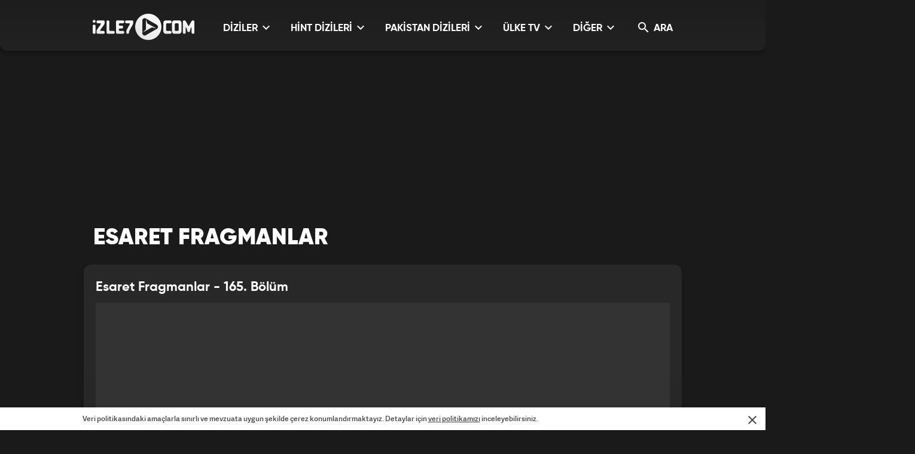

--- FILE ---
content_type: text/html; charset=UTF-8
request_url: https://www.izle7.com/kanal7/izle-66539-esaret-dizisi-165-bolum-fragmani-15-eylul-2023.html
body_size: 19364
content:
<!DOCTYPE html>
<html lang="tr">
<head>

    <!-- META TAGS -->
    <meta charset="utf-8">
    <meta name="robots" content="index, follow">


            <title>Esaret Dizisi 165. B&ouml;l&uuml;m Fragmanı - 15 Eyl&uuml;l 2023 - izle7</title>
    
            <link rel="canonical" href="https://www.izle7.com/kanal7/izle-66539-esaret-dizisi-165-bolum-fragmani-15-eylul-2023.html">
    
            <meta name="description" content="Esaret Dizisi 165. B&ouml;l&uuml;m Fragmanı - 15 Eyl&uuml;l 2023 - Ekranların Sevilen Yerli Dizisi Esaret 15 Eyl&uuml;l Perşembe G&uuml;n&uuml; 165. B&ouml;l&uuml;m&uuml;yle Kanal 7&#039;de.intikam Ve Aşkın D&uuml;ellosu, Kanal 7&rsquo;nin Yeni Dizisi Esaret İle &hellip;" />
    
            <meta name="keywords" content="Esaret, esaret dizisi kanal 7, esaret konusu, esaret yeni b&ouml;l&uuml;m izle, esaret dizisi oyuncuları, esaret yeni b&ouml;l&uuml;m fragmanı, esaret son b&ouml;l&uuml;m kanal 7, kanal 7 esaret, esaret birinci sezon, esaret yeni sezon b&ouml;l&uuml;mleri, esaret 1. Sezon, redemption, redemption serial, esaret sezon finali izle, esaret sezon final, esaret sezon finali full, esaret yeni sezon fragmanı, esaret 13 eyl&uuml;l, esaret 164, esaret dizisi 165. b&ouml;l&uuml;m fragmanı izle, esaret 165. b&ouml;l&uuml;m fragmanı, redemption 165, redemption episode 165" />
    

            <link rel="image_src" href="https://izle7com.haber7.net/resize/1200x700/images/2023/09/d316628990da95198a135efd388cfad053f152ef.jpg" />
        <meta itemprop="image" content="https://izle7com.haber7.net/resize/1200x700/images/2023/09/d316628990da95198a135efd388cfad053f152ef.jpg" />

        <meta property="og:title" content="Esaret Dizisi 165. B&ouml;l&uuml;m Fragmanı - 15 Eyl&uuml;l 2023 - izle7" />
        <meta property="og:description" content="Esaret Dizisi 165. B&ouml;l&uuml;m Fragmanı - 15 Eyl&uuml;l 2023 - Ekranların Sevilen Yerli Dizisi Esaret 15 Eyl&uuml;l Perşembe G&uuml;n&uuml; 165. B&ouml;l&uuml;m&uuml;yle Kanal 7&#039;de.intikam Ve Aşkın D&uuml;ellosu, Kanal 7&rsquo;nin Yeni Dizisi Esaret İle &hellip;">
        <meta property="og:url" content="https://www.izle7.com/kanal7/izle-66539-esaret-dizisi-165-bolum-fragmani-15-eylul-2023.html" />
        <meta property="og:image" content="https://izle7com.haber7.net/resize/1200x700/images/2023/09/d316628990da95198a135efd388cfad053f152ef.jpg">
        <meta property="og:image:alt" content="Esaret Dizisi 165. B&ouml;l&uuml;m Fragmanı - 15 Eyl&uuml;l 2023 - izle7" />
        <meta property="og:type" content="website" />


        <meta name="twitter:site" content="@izle7">
        <meta name="twitter:creator" content="@izle7">
        <meta name="twitter:card" content="summary">
        <meta name="twitter:url" content="https://www.izle7.com/kanal7/izle-66539-esaret-dizisi-165-bolum-fragmani-15-eylul-2023.html">
        <meta name="twitter:title" content="Esaret Dizisi 165. B&ouml;l&uuml;m Fragmanı - 15 Eyl&uuml;l 2023 - izle7">
        <meta name="twitter:description" content="Esaret Dizisi 165. B&ouml;l&uuml;m Fragmanı - 15 Eyl&uuml;l 2023 - Ekranların Sevilen Yerli Dizisi Esaret 15 Eyl&uuml;l Perşembe G&uuml;n&uuml; 165. B&ouml;l&uuml;m&uuml;yle Kanal 7&#039;de.intikam Ve Aşkın D&uuml;ellosu, Kanal 7&rsquo;nin Yeni Dizisi Esaret İle &hellip;">
        <meta name="twitter:image" content="https://izle7com.haber7.net/resize/1200x700/images/2023/09/d316628990da95198a135efd388cfad053f152ef.jpg">

        <meta property="og:site_name" content="izle7.Com">
        <meta property="fb:app_id" content="567588373294718">

    

    <meta name="google-site-verification" content="">
    <meta http-equiv="X-UA-Compatible" content="IE=edge, chrome=1">
    <meta name="viewport" content="width=device-width, initial-scale=1, user-scalable=no">

    <!-- PRECONNECT -->
    <meta http-equiv="x-dns-prefetch-control" content="on">
    <link rel="preconnect" href="//fonts.gstatic.com">
    <link rel="preconnect" href="//cm.g.doubleclick.net">
    <link rel="preconnect" href="https://securepubads.g.doubleclick.net">
    <link rel="preconnect" href="//pubads.g.doubleclick.net">
    <link rel="preconnect" href="//www.googletagservices.com">
    <link rel="preconnect" href="//fonts.googleapis.com">

            <link rel="preload" as="image" href="https://izle7com.haber7.net/resize/1200x700/images/2023/09/d316628990da95198a135efd388cfad053f152ef.jpg">
    
    <!-- LINK -->
            <link rel="stylesheet" href="https://www.izle7.com/assets/v2/css/main.min.css?s=0.0.8">
    
    <link rel="icon" href="https://www.izle7.com/favicon.png">
    <link rel="shortcut icon" href="https://www.izle7.com/assets/v2/images/favicon.png">
    <link rel="bookmark icon" href="https://www.izle7.com/assets/v2/images/favicon.png">
    <style>.image.content-post > iframe {width: 100%;height: 100%;}	@media (max-width: 991px) and (min-width: 320px) { .mobile-menu-active .site-menu-dropdown { display: block;opacity: 1;transform: scale(1);visibility: visible;}}</style>

    <!-- CHROME THEME COLOR -->
    <meta name="theme-color" content="#E21C1C">

        <script>
        (function(i, s, o, g, r, a, m) {
            i['GoogleAnalyticsObject'] = r;
            i[r] = i[r] || function() {
                (i[r].q = i[r].q || []).push(arguments)
            }, i[r].l = 1 * new Date();
            a = s.createElement(o),
                m = s.getElementsByTagName(o)[0];
            a.async = 1;
            a.src = g;
            m.parentNode.insertBefore(a, m)
        })(window, document, 'script', '//www.google-analytics.com/analytics.js', 'ga');
        ga('create', 'UA-3674872-9', 'izle7.com');
        ga('send', 'pageview');

                ga('send', 'event', {
            eventCategory: 'Esaret Fragmanlar',
            eventAction: 'view',
            eventLabel: "66539"
        });
        
    </script>

    <script type="text/javascript">
        (function() {
            var purl = window.location.href;
            var url = '//ads.pubmatic.com/AdServer/js/pwt/156911/1380';
            var profileVersionId = '';
            if(purl.indexOf('pwtv=')>0){
                var regexp = /pwtv=(.*?)(&|$)/g;
                var matches = regexp.exec(purl);
                if(matches.length >= 2 && matches[1].length > 0){
                    profileVersionId = '/'+matches[1];
                }
            }
            var wtads = document.createElement('script');
            wtads.async = true;
            wtads.type = 'text/javascript';
            wtads.src = url+profileVersionId+'/pwt.js';
            var node = document.getElementsByTagName('script')[0];
            node.parentNode.insertBefore(wtads, node);
        })();
    </script>

    <script async src="//pagead2.googlesyndication.com/pagead/js/adsbygoogle.js"></script>
    <script>
        (adsbygoogle = window.adsbygoogle || []).push({
            google_ad_client: "ca-pub-0922605440836250",
            enable_page_level_ads: true
        });
    </script>
    <script async src="https://pagead2.googlesyndication.com/pagead/js/adsbygoogle.js?client=ca-pub-0922605440836250" crossorigin="anonymous"></script>

    <script src='https://www.googletagservices.com/tag/js/gpt.js'></script>
    <script>
        var googletag = googletag || {};
        googletag.cmd = googletag.cmd || [];

        var clientWidthForDFP = document.documentElement.clientWidth;

        var checkDesktopOrMobile = "desktop";
        if (clientWidthForDFP <= 768)
            checkDesktopOrMobile = "mobile";

        googletag.cmd.push(function() {

            var PageSkinMapping = googletag.sizeMapping().addSize([1560, 250], [[300, 600], [160, 600], [120, 600]]).addSize([1340, 250], [[160, 600], [120, 600]]).addSize([1260, 250], [120, 600]).addSize([0, 0], []).build();

            

            if (checkDesktopOrMobile == "desktop") {
                //Desktop Detail Page
                googletag.defineSlot('/324749355,86335799/izle7_Desktop/Detay_Masthead', [[970, 250], [728, 90], [970, 90]], 'div-desktop-detail-masthead').addService(googletag.pubads());
                var refreshSlot1 = googletag.defineSlot('/324749355,86335799/izle7_Desktop/Detay_160x600_Sol', [[300, 600], [160, 600], [120, 600]], 'div-desktop-detail-pageskin-left').defineSizeMapping(PageSkinMapping).addService(googletag.pubads());
                var refreshSlot2 = googletag.defineSlot('/324749355,86335799/izle7_Desktop/Detay_160x600_Sag', [[300, 600], [160, 600], [120, 600]], 'div-desktop-detail-pageskin-right').defineSizeMapping(PageSkinMapping).addService(googletag.pubads());
                googletag.defineSlot('/324749355,86335799/izle7_Desktop/ROS_300x250', [[250, 250], [300, 250], 'fluid'], 'div-gpt-video-detail-random').addService(googletag.pubads());

            } else {
                //Mobile Detail Page
                var stickySlot = googletag.defineSlot('/324749355,86335799/izle7_Mobile/Detay_Sticky', [[320, 50], [320, 100]], 'div-mobile-detail-sticky').addService(googletag.pubads());
                googletag.defineSlot('/324749355,86335799/izle7_Mobile/ROS_Footer', [[250, 250], [336, 280], [300, 250], 'fluid'], 'div-gpt-video-detail-comments-after').addService(googletag.pubads());
                var interstitialslot = googletag.defineOutOfPageSlot('/324749355,86335799/izle7_Mobile/interstitial', googletag.enums.OutOfPageFormat.INTERSTITIAL);
                if (interstitialslot) {
                    // Enable optional interstitial triggers
                    interstitialslot.addService(googletag.pubads()).setConfig({
                        interstitial: {
                            triggers: {
                                navBar: true,
                                unhideWindow: true,
                            },
                        },
                    });
                }
            }

            
            try {
                if (getCookie("bk_r")) {
                    var values = getCookie("bk_r");
                    googletag.pubads().setTargeting("bluekai", [values]);
                }
            } catch(e) {}

            if (typeof stickySlot != "undefined")
                setInterval(function(){
                    googletag.pubads().refresh([stickySlot]);
                }, 30000);


            if(checkDesktopOrMobile=='desktop') {
                setInterval(function(){
                    if(document.visibilityState == "visible"){
                        makroopbjs.que.push(function() {
                            makroopbjs.requestBids({
                                timeout: PREBID_TIMEOUT,
                                adUnitCodes: [refreshSlot1.getAdUnitPath(), refreshSlot2.getAdUnitPath()],
                                bidsBackHandler: function() {
                                    makroopbjs.setTargetingForGPTAsync([refreshSlot1.getAdUnitPath(), refreshSlot2.getAdUnitPath()]);
                                    googletag.pubads().refresh([refreshSlot1, refreshSlot2]);
                                }
                            });
                        });
                    }
                },180e3);
            }
            googletag.pubads().enableSingleRequest();
            // googletag.pubads().collapseEmptyDivs();
            // googletag.pubads().disableInitialLoad();
            googletag.enableServices();
        });

    </script>

    <!-- Google tag (gtag.js) -->
    <script async src="https://www.googletagmanager.com/gtag/js?id=G-VG8RR6BY7K"></script>
    <script>
        window.dataLayer = window.dataLayer || [];
        function gtag(){dataLayer.push(arguments);}
        gtag('js', new Date());
        gtag('config', 'G-VG8RR6BY7K');

                gtag('event', 'VideoDetail', {
            eventCategory: 'Esaret Fragmanlar',
            eventAction: 'view',
            eventLabel: "66539"
        });
        
    </script>

    <script src="https://www.izle7.com/assets/fundingchoices.js"></script>
    <script async="async" src="https://makroo.haber7.net/creative/makroo-hb.js"></script>

    <link rel="manifest" href="https://www.izle7.com/manifest.json" />
        <script src="https://cdn.onesignal.com/sdks/OneSignalSDK.js" async=""></script>
    <script>
        var OneSignal = window.OneSignal || [];
        OneSignal.push(function() {
            OneSignal.init({
                appId: "d96f09b4-d630-41ec-bd73-6ddc5fd978bd",
            });
        });
    </script>
    
    <!-- Yandex.Metrika counter -->
    <script type="text/javascript" >
        (function(m,e,t,r,i,k,a){m[i]=m[i]||function(){(m[i].a=m[i].a||[]).push(arguments)};
            m[i].l=1*new Date();
            for (var j = 0; j < document.scripts.length; j++) {if (document.scripts[j].src === r) { return; }}
            k=e.createElement(t),a=e.getElementsByTagName(t)[0],k.async=1,k.src=r,a.parentNode.insertBefore(k,a)})
        (window, document, "script", "https://mc.yandex.ru/metrika/tag.js", "ym");

        ym(99649654, "init", {
            clickmap:true,
            trackLinks:true,
            accurateTrackBounce:true
        });
    </script>
    <noscript><div><img src="https://mc.yandex.ru/watch/99649654" style="position:absolute; left:-9999px;" alt="" /></div></noscript>
    <!-- /Yandex.Metrika counter -->

        <script type="application/ld+json">
        {
            "@context": "http://schema.org",
            "@type": "NewsArticle",
            "inLanguage": "tr-TR",
            "articleSection": "Esaret Fragmanlar",
            "mainEntityOfPage": {
                "@type": "WebPage",
                "@id": "https://www.izle7.com/kanal7/izle-66539-esaret-dizisi-165-bolum-fragmani-15-eylul-2023.html"
            },
            "headline": "Esaret Dizisi 165. B&ouml;l&uuml;m Fragmanı - 15 Eyl&uuml;l 2023",
            "alternativeHeadline": "Esaret Dizisi 165. B&ouml;l&uuml;m Fragmanı - 15 Eyl&uuml;l 2023",
            "keywords": "Esaret, esaret dizisi kanal 7, esaret konusu, esaret yeni b&ouml;l&uuml;m izle, esaret dizisi oyuncuları, esaret yeni b&ouml;l&uuml;m fragmanı, esaret son b&ouml;l&uuml;m kanal 7, kanal 7 esaret, esaret birinci sezon, esaret yeni sezon b&ouml;l&uuml;mleri, esaret 1. Sezon, redemption, redemption serial, esaret sezon finali izle, esaret sezon final, esaret sezon finali full, esaret yeni sezon fragmanı, esaret 13 eyl&uuml;l, esaret 164, esaret dizisi 165. b&ouml;l&uuml;m fragmanı izle, esaret 165. b&ouml;l&uuml;m fragmanı, redemption 165, redemption episode 165",
            "image": {
                "@type": "ImageObject",
                "url": "https://izle7com.haber7.net/resize/1200x700/images/2023/09/d316628990da95198a135efd388cfad053f152ef.jpg",
                "width": "1200",
                "height": "700"
            },
            "datePublished": "2023-09-14T16:48:17+03:00",
            "dateModified": "2023-09-14T21:35:03+03:00",
            "description": "Ekranların sevilen yerli dizisi Esaret 15 Eyl&uuml;l Perşembe g&uuml;n&uuml; 165. b&ouml;l&uuml;m&uuml;yle Kanal 7&#039;de.İntikam ve aşkın d&uuml;ellosu, Kanal 7&rsquo;nin yeni dizisi Esaret ile izleyiciyle buluşuyor. Başrollerini; &uuml;nl&uuml; oyuncu Cenk Torun ve g&uuml;zelliğiyle dikkatleri &ccedil;eken Mahassine Merabet&rsquo;in paylaştığı Esaret, Kanal 7 izleyicilerini ekrana kilitliyor.Bir yanda kibri ve intikam hırsıyla yanıp tutuşan Orhun, diğer yanda g&uuml;nahsız olduğu halde kendine bi&ccedil;ilen rol&uuml; &uuml;stlenmeye hazır Hira&hellip; Demirhanlı ailesinin veliahtı Orhun ve &ouml;mr&uuml; boyunca k&ouml;lelik altında yaşayan Hira&rsquo;nın intikamla yoğurulan aşkı, Kanal 7&rsquo;nin b&uuml;y&uuml;k ilgi g&ouml;ren dizisi Esaret ile hafta i&ccedil;i her g&uuml;n ekranlardaki yerini alıyor.Esaret; farklı hikayesi ile dikkat &ccedil;ekiyor. Demirhanlı Konağı acı bir haberle sarsılır. Ailenin lideri, kudretli Orhun Demirhanlı&rsquo;nın ikiz kız kardeşi, g&ouml;rev i&ccedil;in gittiği Afrika&rsquo;da korkun&ccedil; bir cinayete kurban gider. Kız kardeşini almak i&ccedil;in gittiği Afrika&rsquo;da acı ger&ccedil;ekle y&uuml;zleşen Orhun, kardeşinin katillerini cezalandırmayı kafasına koyar. Y&uuml;reğindeki intikam ateşiyle hayatına devam etmeye &ccedil;alışan Orhun, Afrika&rsquo;dan d&ouml;nerken i&ccedil;inde kor bir ateş, yanında ise k&ouml;le bir kız olan Hira vardır. Bundan sonra ne d&uuml;nya eskisi gibi olacaktır ne de Orhun Demirhanlı&hellip;Kader, &ccedil;&ouml;l r&uuml;zg&acirc;rlarını İstanbul&rsquo;a kadar s&uuml;r&uuml;klerken; bir mağrur ile bir mağdur aynı yoldadır artık. Ve &lsquo;esaret&rsquo; başlamıştır bir kere.",
            "articleBody": "Ekranların sevilen yerli dizisi Esaret 15 Eyl&uuml;l Perşembe g&uuml;n&uuml; 165. b&ouml;l&uuml;m&uuml;yle Kanal 7&#039;de.İntikam ve aşkın d&uuml;ellosu, Kanal 7&rsquo;nin yeni dizisi Esaret ile izleyiciyle buluşuyor. Başrollerini; &uuml;nl&uuml; oyuncu Cenk Torun ve g&uuml;zelliğiyle dikkatleri &ccedil;eken Mahassine Merabet&rsquo;in paylaştığı Esaret, Kanal 7 izleyicilerini ekrana kilitliyor.Bir yanda kibri ve intikam hırsıyla yanıp tutuşan Orhun, diğer yanda g&uuml;nahsız olduğu halde kendine bi&ccedil;ilen rol&uuml; &uuml;stlenmeye hazır Hira&hellip; Demirhanlı ailesinin veliahtı Orhun ve &ouml;mr&uuml; boyunca k&ouml;lelik altında yaşayan Hira&rsquo;nın intikamla yoğurulan aşkı, Kanal 7&rsquo;nin b&uuml;y&uuml;k ilgi g&ouml;ren dizisi Esaret ile hafta i&ccedil;i her g&uuml;n ekranlardaki yerini alıyor.Esaret; farklı hikayesi ile dikkat &ccedil;ekiyor. Demirhanlı Konağı acı bir haberle sarsılır. Ailenin lideri, kudretli Orhun Demirhanlı&rsquo;nın ikiz kız kardeşi, g&ouml;rev i&ccedil;in gittiği Afrika&rsquo;da korkun&ccedil; bir cinayete kurban gider. Kız kardeşini almak i&ccedil;in gittiği Afrika&rsquo;da acı ger&ccedil;ekle y&uuml;zleşen Orhun, kardeşinin katillerini cezalandırmayı kafasına koyar. Y&uuml;reğindeki intikam ateşiyle hayatına devam etmeye &ccedil;alışan Orhun, Afrika&rsquo;dan d&ouml;nerken i&ccedil;inde kor bir ateş, yanında ise k&ouml;le bir kız olan Hira vardır. Bundan sonra ne d&uuml;nya eskisi gibi olacaktır ne de Orhun Demirhanlı&hellip;Kader, &ccedil;&ouml;l r&uuml;zg&acirc;rlarını İstanbul&rsquo;a kadar s&uuml;r&uuml;klerken; bir mağrur ile bir mağdur aynı yoldadır artık. Ve &lsquo;esaret&rsquo; başlamıştır bir kere.",
            "author": {
                "@type": "Person",
                "name": "izle7.com"
            },
            "publisher": {
                "@type": "Organization",
                "name": "izle7.com",
                "logo": {
                    "@type": "ImageObject",
                    "url": "https://www.izle7.com/assets/img/izle7-logo.png",
                    "width": 165,
                    "height": 41
                }
            }
        }
    </script>

    <script type="application/ld+json">
        {
          "@context": "https://schema.org/",
          "@type": "VideoObject",
          "caption": "Esaret Dizisi 165. B&ouml;l&uuml;m Fragmanı - 15 Eyl&uuml;l 2023",
          "transcript": "Ekranların sevilen yerli dizisi Esaret 15 Eyl&uuml;l Perşembe g&uuml;n&uuml; 165. b&ouml;l&uuml;m&uuml;yle Kanal 7&#039;de.İntikam ve aşkın d&uuml;ellosu, Kanal 7&rsquo;nin yeni dizisi Esaret ile izleyiciyle buluşuyor. Başrollerini; &uuml;nl&uuml; oyuncu Cenk Torun ve g&uuml;zelliğiyle dikkatleri &ccedil;eken Mahassine Merabet&rsquo;in paylaştığı Esaret, Kanal 7 izleyicilerini ekrana kilitliyor.Bir yanda kibri ve intikam hırsıyla yanıp tutuşan Orhun, diğer yanda g&uuml;nahsız olduğu halde kendine bi&ccedil;ilen rol&uuml; &uuml;stlenmeye hazır Hira&hellip; Demirhanlı ailesinin veliahtı Orhun ve &ouml;mr&uuml; boyunca k&ouml;lelik altında yaşayan Hira&rsquo;nın intikamla yoğurulan aşkı, Kanal 7&rsquo;nin b&uuml;y&uuml;k ilgi g&ouml;ren dizisi Esaret ile hafta i&ccedil;i her g&uuml;n ekranlardaki yerini alıyor.Esaret; farklı hikayesi ile dikkat &ccedil;ekiyor. Demirhanlı Konağı acı bir haberle sarsılır. Ailenin lideri, kudretli Orhun Demirhanlı&rsquo;nın ikiz kız kardeşi, g&ouml;rev i&ccedil;in gittiği Afrika&rsquo;da korkun&ccedil; bir cinayete kurban gider. Kız kardeşini almak i&ccedil;in gittiği Afrika&rsquo;da acı ger&ccedil;ekle y&uuml;zleşen Orhun, kardeşinin katillerini cezalandırmayı kafasına koyar. Y&uuml;reğindeki intikam ateşiyle hayatına devam etmeye &ccedil;alışan Orhun, Afrika&rsquo;dan d&ouml;nerken i&ccedil;inde kor bir ateş, yanında ise k&ouml;le bir kız olan Hira vardır. Bundan sonra ne d&uuml;nya eskisi gibi olacaktır ne de Orhun Demirhanlı&hellip;Kader, &ccedil;&ouml;l r&uuml;zg&acirc;rlarını İstanbul&rsquo;a kadar s&uuml;r&uuml;klerken; bir mağrur ile bir mağdur aynı yoldadır artık. Ve &lsquo;esaret&rsquo; başlamıştır bir kere.",
          "description" : "Ekranların sevilen yerli dizisi Esaret 15 Eyl&uuml;l Perşembe g&uuml;n&uuml; 165. b&ouml;l&uuml;m&uuml;yle Kanal 7&#039;de.İntikam ve aşkın d&uuml;ellosu, Kanal 7&rsquo;nin yeni dizisi Esaret ile izleyiciyle buluşuyor. Başrollerini; &uuml;nl&uuml; oyuncu Cenk Torun ve g&uuml;zelliğiyle dikkatleri &ccedil;eken Mahassine Merabet&rsquo;in paylaştığı Esaret, Kanal 7 izleyicilerini ekrana kilitliyor.Bir yanda kibri ve intikam hırsıyla yanıp tutuşan Orhun, diğer yanda g&uuml;nahsız olduğu halde kendine bi&ccedil;ilen rol&uuml; &uuml;stlenmeye hazır Hira&hellip; Demirhanlı ailesinin veliahtı Orhun ve &ouml;mr&uuml; boyunca k&ouml;lelik altında yaşayan Hira&rsquo;nın intikamla yoğurulan aşkı, Kanal 7&rsquo;nin b&uuml;y&uuml;k ilgi g&ouml;ren dizisi Esaret ile hafta i&ccedil;i her g&uuml;n ekranlardaki yerini alıyor.Esaret; farklı hikayesi ile dikkat &ccedil;ekiyor. Demirhanlı Konağı acı bir haberle sarsılır. Ailenin lideri, kudretli Orhun Demirhanlı&rsquo;nın ikiz kız kardeşi, g&ouml;rev i&ccedil;in gittiği Afrika&rsquo;da korkun&ccedil; bir cinayete kurban gider. Kız kardeşini almak i&ccedil;in gittiği Afrika&rsquo;da acı ger&ccedil;ekle y&uuml;zleşen Orhun, kardeşinin katillerini cezalandırmayı kafasına koyar. Y&uuml;reğindeki intikam ateşiyle hayatına devam etmeye &ccedil;alışan Orhun, Afrika&rsquo;dan d&ouml;nerken i&ccedil;inde kor bir ateş, yanında ise k&ouml;le bir kız olan Hira vardır. Bundan sonra ne d&uuml;nya eskisi gibi olacaktır ne de Orhun Demirhanlı&hellip;Kader, &ccedil;&ouml;l r&uuml;zg&acirc;rlarını İstanbul&rsquo;a kadar s&uuml;r&uuml;klerken; bir mağrur ile bir mağdur aynı yoldadır artık. Ve &lsquo;esaret&rsquo; başlamıştır bir kere.",
          "name": "Esaret Dizisi 165. B&ouml;l&uuml;m Fragmanı - 15 Eyl&uuml;l 2023",
          "thumbnailURL" : "https://izle7com.haber7.net/resize/1200x700/images/2023/09/d316628990da95198a135efd388cfad053f152ef.jpg",
          "uploadDate" : "2023-09-14T16:48:17+03:00",
          "dateCreated": "2023-09-14T16:48:17+03:00",
          "datePublished": "2023-09-14T16:48:17+03:00",
          "url": "https://www.izle7.com/kanal7/izle-66539-esaret-dizisi-165-bolum-fragmani-15-eylul-2023.html",
          "embedUrl":"https://www.izle7.com/embed-66539",
                      "contentUrl":"https://www.dailymotion.com/crawler/video/k1KPwxOtabW4Wtztk5q",
                                "duration": "PT54S",
                    "author": {
             "@type": "Person",
            "name": "izle7.com"
          },
           "publisher": {
            "@type": "Organization",
            "name": "izle7.com",
            "logo": {
                "@type": "ImageObject",
                "url": "https://www.izle7.com/assets/img/izle7-logo.png",
                "width": 450,
                "height": 115
                }
            }
        }
    </script>

    <script type="application/ld+json">
    {
     "@context": "https://schema.org",
     "@type": "BreadcrumbList",
     "itemListElement":
     [
     {
       "@type": "ListItem",
       "position": 1,
       "item":
       {
        "@id": "https://www.izle7.com",
        "name": "İzle7.com"
        }
      },
                  {
             "@type": "ListItem",
             "position": 2 ,
             "item":
             {
              "@id": "https://www.izle7.com/kanal7/kategori/esaret",
        "name": "Esaret"
        }
      },
      {
       "@type": "ListItem",
       "position": 3 ,
       "item":
       {
        "@id": "https://www.izle7.com/kanal7/kategori/esaret-fragmanlar",
        "name": "Esaret Fragmanlar"
        }
      }
      
        ]
       }
</script>
<link rel="stylesheet" href="https://www.izle7.com/assets/v2/css/detail.min.css?s=0.0.5">
<style>
    @media  screen and (max-width: 768px) {
        #div-gpt-video-detail-random, .js-middle-masthead
        {
            display: none !important;
        }
        .sidebar-ad {
            display: none !important;
        }
    }
</style>

</head>
<body>
<!-- Header -->
<header class="site-header">
    <div class="container">

        <!-- Logo -->
        <div class="site-logo">
            <a href="https://www.izle7.com" title="İzle 7">
                <img src="https://www.izle7.com/assets/v2/images/izle7-logo-gray.svg" data-svg-fallback="images/izle7-logo-gray.png" alt="İzle 7">
            </a>
        </div>

        <!-- Menu Block -->
        <div class="site-menu-block">

            <div class="pull-left">
                <!-- Menu -->
                <ul class="site-menu">
                    <li>
                        <a href="#" title="DİZİLER" class="site-menu-item dropdown">
                            DİZİLER <i class="zmdi zmdi-chevron-down"></i>
                        </a>

                        <!-- Dropdown Menu -->
                        <div class="site-menu-dropdown">
                            <!-- Program List -->
                            <div class="program-list">
                                <ul class="list">
                                    <li>
                                        <a href="https://www.izle7.com/kanal7/kategori/arafta" title="Arafta" class="list-item">Arafta</a>
                                        <a href="https://www.izle7.com/kanal7/kategori/zerhun" title="Zerhun" class="list-item">Zerhun</a>
                                        <a href="https://www.izle7.com/kanal7/kategori/kuma" title="Kuma" class="list-item">Kuma</a>
                                    </li>
                                    <li>
                                        <a href="https://www.izle7.com/kanal7/kategori/seksenler" title="Seksenler" class="list-item">Seksenler</a>
                                        <a href="https://www.izle7.com/kanal7/kategori/gelin" title="Gelin" class="list-item">Gelin</a>
                                        <a href="https://www.izle7.com/kanal7/kategori/esaret" title="Esaret" class="list-item">Esaret</a>
                                    </li>
                                    <li>
                                        <a href="https://www.izle7.com/kanal7/kategori/ruzgarli-tepe" title="Rüzgarlı Tepe" class="list-item">Rüzgarlı Tepe</a>
                                        <a href="https://www.izle7.com/kanal7/kategori/kan-cicekleri" title="Kan Çiçekleri" class="list-item">Kan Çiçekleri</a>
                                        <a href="https://www.izle7.com/kanal7/kategori/emanet" title="Emanet" class="list-item">Emanet</a>
                                    </li>
                                    <li>
                                        <a href="https://www.izle7.com/kanal7/kategori/bir-yemin-ettim" title="Bir Yemin Ettim" class="list-item">Bir Yemin Ettim</a>
                                        <a href="https://www.izle7.com/kanal7/diziler" title="Tüm Diziler" class="list-item">Tüm Diziler</a>
                                    </li>
                                </ul>
                            </div>

                            <!-- Suggested Content -->
                            <div class="suggested-content">
                                <a href="https://www.izle7.com/kanal7/kategori/arafta" title="Arafta Dizisi" class="suggested-content-item">
                                    <div class="title">"Arafta" Dizisi</div>
                                    <figure class="image">
                                        <img class="lazy" data-original="https://izle7com.haber7.net/resize/175x100/images/2025/12/eecbb4026bea5180505fe5662b41071bacabb3c5.jpg" alt="Arafta Dizisi">
                                    </figure>
                                    <div class="info">
                                        <div class="info-date">Tüm Bölümler</div>
                                        <div class="info-time"><i class="zmdi zmdi-arrow-right"></i></div>
                                    </div>
                                </a>

                                <a href="https://www.izle7.com/kanal7/kategori/gelin" title="Gelin Dizisi" class="suggested-content-item">
                                    <div class="title">"Gelin" Dizisi</div>
                                    <figure class="image">
                                        <img class="lazy" data-original="https://izle7com.haber7.net/resize/175x100/images/2025/10/7c82e6e221bf50e09975f138a2f22b7facffedcb.jpg" alt="Gelin Dizisi">
                                    </figure>
                                    <div class="info">
                                        <div class="info-date">Tüm Bölümler</div>
                                        <div class="info-time"><i class="zmdi zmdi-arrow-right"></i></div>
                                    </div>
                                </a>
                            </div>
                        </div>

                    </li>
                    <li>
                        <a href="#" title="HİNT DİZİLERİ" class="site-menu-item dropdown">
                            HİNT DİZİLERİ <i class="zmdi zmdi-chevron-down"></i>
                        </a>

                        <!-- Dropdown Menu -->
                        <div class="site-menu-dropdown">
                            <!-- Program List -->
                            <div class="program-list">
                                <ul class="list">
                                    <li>
                                        <a href="https://www.izle7.com/kanal7/kategori/gir-dunyama" title="Gir Dünyama" class="list-item">Gir Dünyama</a>
                                        <a href="https://www.izle7.com/kanal7/kategori/gonul-sozum" title="Gönül Sözüm" class="list-item">Gönül Sözüm</a>
                                        <a href="https://www.izle7.com/kanal7/kategori/adina-ask-diyorlar" title="Adına Aşk Diyorlar" class="list-item">Adına Aşk Diyorlar</a>
                                    </li>
                                    <li>
                                        <a href="https://www.izle7.com/kanal7/kategori/sozum-var-sevdaya" title="Sözüm Var Sevdaya" class="list-item">Sözüm Var Sevdaya</a>
                                        <a href="https://www.izle7.com/kanal7/kategori/seni-severken" title="Seni Severken" class="list-item">Seni Severken</a>
                                        <a href="https://www.izle7.com/kanal7/kategori/benim-masalim" title="Benim Masalım" class="list-item">Benim Masalım</a>
                                    </li>
                                    <li>
                                        <a href="https://www.izle7.com/kanal7/kategori/bahar-yeli" title="Bahar Yeli" class="list-item">Bahar Yeli</a>
                                        <a href="https://www.izle7.com/kanal7/kategori/seninle-yeniden" title="Seninle Yeniden" class="list-item">Seninle Yeniden</a>
                                        <a href="https://www.izle7.com/kanal7/kategori/dusman-basina" title="Düşman Başına" class="list-item">Düşman Başına</a>
                                    </li>
                                    <li>
                                        <a href="https://www.izle7.com/kanal7/kategori/bir-garip-ask" title="Bir Garip Aşk" class="list-item">Bir Garip Aşk</a>
                                        <a href="https://www.izle7.com/kanal7/kategori/can-yoldasim" title="Can Yoldaşım" class="list-item">Can Yoldaşım</a>
                                        <a href="https://www.izle7.com/kanal7/kategori/bas-tacim" title="Baş Tacım" class="list-item">Baş Tacım</a>
                                    </li>
                                    <li>
                                        <a href="https://www.izle7.com/kanal7/kategori/masum-saathiya" title="Masum" class="list-item">Masum</a>
                                        <a href="https://www.izle7.com/kanal7/kategori/ask-yakar" title="Aşk Yakar" class="list-item">Aşk Yakar</a>
                                        <a href="https://www.izle7.com/kanal7/kategori/sensiz-olmaz-rangrasiya" title="Sensiz Olmaz" class="list-item">Sensiz Olmaz</a>
                                    </li>
                                    <li>
                                        <a href="https://www.izle7.com/kanal7/kategori/tatli-bela" title="Tatlı Bela" class="list-item">Tatlı Bela</a>
                                        <a href="https://www.izle7.com/kanal7/kategori/seninle-yeniden" title="Seninle Yeniden" class="list-item">Seninle Yeniden</a>
                                        <a href="https://www.izle7.com/kanal7/hint-dizileri" title="Tüm Diziler" class="list-item">Tüm Diziler</a>
                                    </li>
                                </ul>
                            </div>

                            <!-- Suggested Content -->
                            <div class="suggested-content">
                                <a href="https://www.izle7.com/kanal7/kategori/gonul-sozum" title="Gönül Sözüm Dizisi" class="suggested-content-item">
                                    <div class="title">"Gönül Sözüm"</div>
                                    <figure class="image">
                                        <img class="lazy" data-original="https://izle7com.haber7.net/resize/175x100/images/2025/05/750ca47f2e62fc2ac600d9f043916ddc56152f99.jpg" alt="Gönül Sözüm Dizisi">
                                    </figure>
                                    <div class="info">
                                        <div class="info-date">Tüm Bölümler</div>
                                        <div class="info-time"><i class="zmdi zmdi-arrow-right"></i></div>
                                    </div>
                                </a>
                                <a href="https://www.izle7.com/kanal7/kategori/sozum-var-sevdaya" title="Sözüm Var Sevdaya Dizisi" class="suggested-content-item">
                                    <div class="title">"Sözüm Var Sevdaya"</div>
                                    <figure class="image">
                                        <img class="lazy" data-original="https://izle7com.haber7.net/resize/175x100/images/2025/12/342dcd2c06b758d04bec507f7d5f6a8ea31db598.jpg" alt="Sözüm Var Sevdaya Dizisi">
                                    </figure>
                                    <div class="info">
                                        <div class="info-date">Tüm Bölümler</div>
                                        <div class="info-time"><i class="zmdi zmdi-arrow-right"></i></div>
                                    </div>
                                </a>

                            </div>
                        </div>
                    </li>
                    <li>
                        <a href="#" title="PAKİSTAN DİZİLERİ" class="site-menu-item dropdown">
                            PAKİSTAN DİZİLERİ <i class="zmdi zmdi-chevron-down"></i>
                        </a>

                        <!-- Dropdown Menu -->
                        <div class="site-menu-dropdown">
                            <!-- Program List -->
                            <div class="program-list">
                                <ul class="list">
                                    <li>
                                        <a href="https://www.izle7.com/kanal7/kategori/sirca-saray" title="Sırça Saray" class="list-item">Sırça Saray</a>
                                        <a href="https://www.izle7.com/kanal7/kategori/bana-umudu-anlat" title="Bana Umudu Anlat" class="list-item">Bana Umudu Anlat</a>
                                        <a href="https://www.izle7.com/kanal7/kategori/golgenin-kiyisinda" title="Gölgenin Kıyısında" class="list-item">Gölgenin Kıyısında</a>
                                    </li>
                                    <li>
                                        <a href="https://www.izle7.com/kanal7/kategori/senden-kalan" title="Senden Kalan" class="list-item">Senden Kalan</a>
                                        <a href="https://www.izle7.com/kanal7/kategori/seni-bekledigim-kadar" title="Seni Beklediğim Kadar" class="list-item">Seni Beklediğim Kadar</a>
                                        <a href="https://www.izle7.com/kanal7/kategori/suskun-yuregim" title="Suskun Yüreğim" class="list-item">Suskun Yüreğim</a>
                                    </li>
                                    <li>
                                        <a href="https://www.izle7.com/kanal7/kategori/mehtap-gozlum" title="Mehtap Gözlüm" class="list-item">Mehtap Gözlüm</a>
                                        <a href="https://www.izle7.com/kanal7/kategori/yine-de-sen" title="Yine De Sen" class="list-item">Yine De Sen</a>
                                        <a href="https://www.izle7.com/kanal7/kategori/canim-kizlarim" title="Canım Kızlarım" class="list-item">Canım Kızlarım</a>
                                    </li>
                                    <li>
                                        <a href="https://www.izle7.com/kanal7/kategori/senden-sonra" title="Senden Sonra" class="list-item">Senden Sonra</a>
                                        <a href="https://www.izle7.com/kanal7/kategori/kader-isterse" title="Kader İsterse" class="list-item">Kader İsterse</a>
                                        <a href="https://www.izle7.com/kanal7/kategori/oylesine-derin" title="Öylesine Derin" class="list-item">Öylesine Derin</a>
                                    </li>
                                    <li>
                                        <a href="https://www.izle7.com/kanal7/kategori/evlat" title="Evlat" class="list-item">Evlat</a>
                                        <a href="https://www.izle7.com/kanal7/kategori/seni-kalbime-yazmislar" title="Seni Kalbime Yazmışlar" class="list-item">Seni Kalbime Yazmışlar</a>
                                        <a href="https://www.izle7.com/kanal7/kategori/yalniz-beni-sev" title="Yalnız Beni Sev" class="list-item">Yalnız Beni Sev</a>
                                    </li>
                                    <li>
                                        <a href="https://www.izle7.com/kanal7/kategori/mutlu-ol" title="Mutlu Ol" class="list-item">Mutlu Ol</a>
                                        <a href="https://www.izle7.com/kanal7/pakistan-dizileri" title="Tüm Diziler" class="list-item">Tüm Diziler</a>
                                    </li>
                                </ul>
                            </div>

                            <!-- Suggested Content -->
                            <div class="suggested-content">
                                <a href="https://www.izle7.com/kanal7/kategori/sirca-saray" title="Sırça Saray Dizisi" class="suggested-content-item">
                                    <div class="title">"Sırça Saray"</div>
                                    <figure class="image">
                                        <img class="lazy" data-original="https://izle7com.haber7.net/resize/175x100/images/2026/01/eb8db2402a70e29b6f3d7b56d99b0d50ecd4c8b2.jpg" alt="Sırça Saray Dizisi">
                                    </figure>
                                    <div class="info">
                                        <div class="info-date">Tüm Bölümler</div>
                                        <div class="info-time"><i class="zmdi zmdi-arrow-right"></i></div>
                                    </div>
                                </a>
                                <a href="https://www.izle7.com/kanal7/kategori/bana-umudu-anlat" title="Bana Umudu Anlat" class="suggested-content-item">
                                    <div class="title">"Bana Umudu Anlat"</div>
                                    <figure class="image">
                                        <img class="lazy" data-original="https://izle7com.haber7.net/resize/175x100/images/2025/12/4b3ae36e4e52fefa5a66887b3ad18964bc62d93d.jpg" alt="Senden Kalan Dizisi">
                                    </figure>
                                    <div class="info">
                                        <div class="info-date">Tüm Bölümler</div>
                                        <div class="info-time"><i class="zmdi zmdi-arrow-right"></i></div>
                                    </div>
                                </a>
                            </div>
                        </div>
                    </li>
                    <li>
                        <a href="#" title="ÜLKE TV" class="site-menu-item dropdown">
                            ÜLKE TV <i class="zmdi zmdi-chevron-down"></i>
                        </a>

                        <!-- Dropdown Menu -->
                        <div class="site-menu-dropdown">
                            <!-- Program List -->
                            <div class="program-list">
                                <h4 class="title">ÜLKE TV</h4>
                                <ul class="list">
                                    <li>
                                        <a href="https://www.izle7.com/ulketv/programlar" title="Gezi" class="list-item">Programlar</a>
                                        <a href="https://www.izle7.com/ulketv/kategori/aktualite" title="Yaşam" class="list-item">Aktüalite</a>
                                        <a href="https://www.izle7.com/ulketv/kategori/haberler" title="Eğlence" class="list-item">Haberler</a>
                                    </li>
                                    <li>
                                        <a href="https://www.izle7.com/ulketv/kategori/belgeseller" title="Gezi" class="list-item">Belgesel</a>
                                        <a href="https://www.izle7.com/ulketv/kategori/mehmet-ercan-ile-yol-hikayesi" title="Yaşam" class="list-item">Gezi</a>
                                        <a href="https://www.izle7.com/ulketv/kategori/dunden-bugune" title="Eğlence" class="list-item">Kültür-Sanat</a>
                                    </li>
                                    <li>
                                        <a href="https://www.izle7.com/ulketv/kategori/ekonomi" title="Eğlence" class="list-item">Ekonomi</a>
                                        <a href="https://www.izle7.com/ulketv/kategori/saglik" title="Eğlence" class="list-item">Sağlık</a>
                                        <a href="https://www.izle7.com/ulketv" title="Gezi" class="list-item">Son Eklenenler</a>
                                    </li>
                                </ul>
                            </div>

                            <!-- Suggested Content -->
                            <div class="suggested-content">
                                <a href="https://www.izle7.com/ulketv/kategori/en-iyisi-gezmek" title="Cuma Sohbetleri" class="suggested-content-item">
                                    <div class="title">En İyisi Gezmek</div>
                                    <figure class="image">
                                        <img class="lazy" data-original="https://izle7com.haber7.net/resize/175x100/images/2022/02/9cb3c6e200392a6c1116f0fcb2cd85806978a8e9.jpg" alt="Cuma Sohbetleri">
                                    </figure>
                                    <div class="info">
                                        <div class="info-date">Tüm Bölümler</div>
                                        <div class="info-time"><i class="zmdi zmdi-arrow-right"></i></div>
                                    </div>
                                </a>

                                <a href="https://www.izle7.com/ulketv/kategori/siradisi-strateji" title="Sıradışı Strateji" class="suggested-content-item">
                                    <div class="title">Sıradışı Strateji</div>
                                    <figure class="image">
                                        <img class="lazy" data-original="https://izle7com.haber7.net/resize/175x100/images/2022/11/8a46d873b5ad23d09aa5c48b699e663e2d4098a4.jpg" alt="Sıradışı Strateji">
                                    </figure>
                                    <div class="info">
                                        <div class="info-date">Tüm Bölümler</div>
                                        <div class="info-time"><i class="zmdi zmdi-arrow-right"></i></div>
                                    </div>
                                </a>
                            </div>
                        </div>
                    </li>
                    <li>
                        <a href="#" title="DİĞER" class="site-menu-item dropdown">
                            DİĞER <i class="zmdi zmdi-chevron-down"></i>
                        </a>

                        <!-- Dropdown Menu -->
                        <div class="site-menu-dropdown">
                            <!-- Program List -->
                            <div class="program-list">
                                <h4 class="title">DİĞER KATEGORİLER</h4>
                                <ul class="list">
                                    <li>
                                        <a href="https://www.izle7.com/kanal7/gezi" title="Gezi" class="list-item">Gezi</a>
                                        <a href="https://www.izle7.com/kanal7/yasam" title="Yaşam" class="list-item">Yaşam</a>
                                        <a href="https://www.izle7.com/kanal7/eglence" title="Eğlence" class="list-item">Eğlence</a>
                                    </li>
                                    <li>
                                        <a href="https://www.izle7.com/kanal7/saglik" title="Sağlık" class="list-item">Sağlık</a>
                                        <a href="https://www.izle7.com/kanal7/sohbet" title="Sohbet" class="list-item">Sohbet</a>
                                        <a href="https://www.izle7.com/cocuk/cocuk" title="Çocuk" class="list-item">Çocuk</a>
                                    </li>
                                    <li>
                                        <a href="https://www.izle7.com/ulketv/haberler" title="ÜlkeTv Haberler" class="list-item">ÜlkeTv Haber</a>
                                        <a href="https://www.izle7.com/kanal7/haberler" title="Kanal7 Haberler" class="list-item">Kanal7 Haber</a>
                                        <a href="https://www.izle7.com/ulketv/kategori/belgeseller" title="Belgeseller" class="list-item">Belgeseller</a>
                                    </li>
                                </ul>
                            </div>

                            <!-- Suggested Content -->
                            <div class="suggested-content">
                                <a href="https://www.izle7.com/kanal7/kategori/cuma-sohbetleri" title="Cuma Sohbetleri" class="suggested-content-item">
                                    <div class="title">Cuma Sohbetleri</div>
                                    <figure class="image">
                                        <img class="lazy" data-original="https://izle7com.haber7.net/resize/175x100/images/2018/09/4217e3a460e8d0b791d1035ce46430fe6b886092.jpg" alt="Cuma Sohbetleri">
                                    </figure>
                                    <div class="info">
                                        <div class="info-date">Tüm Bölümler</div>
                                        <div class="info-time"><i class="zmdi zmdi-arrow-right"></i></div>
                                    </div>
                                </a>

                                <a href="https://www.izle7.com/kanal7/kategori/muhabbet-kapisi" title="Muhabbet Kapısı" class="suggested-content-item">
                                    <div class="title">Muhabbet Kapısı</div>
                                    <figure class="image">
                                        <img class="lazy" data-original="https://izle7com.haber7.net/resize/175x100/images/2025/05/44e1fb8e82ee08c8f8d4f8b09db69bc57a7062d2.jpg" alt="Muhabbet Kapısı">
                                    </figure>
                                    <div class="info">
                                        <div class="info-date">Tüm Bölümler</div>
                                        <div class="info-time"><i class="zmdi zmdi-arrow-right"></i></div>
                                    </div>
                                </a>
                            </div>
                        </div>
                    </li>
                </ul>
            </div>

            <div class="pull-right">

                <!-- Search Form -->
                <form action="https://www.izle7.com/arama" type="get" class="site-search">
                    <input type="text" name="q" placeholder="Arama Yapın..." autofocus="off">
                    <button type="submit">
                        <i class="zmdi zmdi-search"></i>
                    </button>
                </form>

                <!-- Search Button -->
                <button class="site-search-button">
                    <i class="zmdi zmdi-search"></i> ARA
                </button>

                <button class="mobile-menu-button visible-xs">
                    <span>MENÜ</span>
                    <i class="zmdi zmdi-menu"></i>
                </button>
            </div>

        </div>

    </div>
</header>
<div class="container">
    <!-- Masthead - Middle -->
    <div class="masthead hidden-sm hidden-xs">
        <!-- Masthead - Content -->
        <div class="content">
            <div id="dfp-masthead">
                <script>
                    if ( checkDesktopOrMobile == 'desktop' ) {
                        document.getElementById('dfp-masthead').innerHTML='<div id="div-desktop-detail-masthead" style="text-align:center;width:970px;"></div>';
                        googletag.cmd.push(function () { googletag.display('div-desktop-detail-masthead'); });
                    }
                    // if ( checkDesktopOrMobile == 'mobile' ) {
                    //     document.getElementById('dfp-masthead').innerHTML='<div id="div-mobile-detail-masthead" style="text-align:center;"></div>';
                    //     googletag.cmd.push(function () { googletag.display('div-mobile-detail-masthead'); });
                    // }
                </script>
            </div>
        </div>
    </div>
</div>


<!-- Detail Cover -->
<div class="detail-cover">
    <div class="container">

        <!-- Program Info -->
        <div class="program-info">
            <!-- Program Title -->
            <div class="program-title-group">
                <div class="program-title">Esaret Fragmanlar</div>
            </div>
        </div>

                    <!-- Sub Categories -->
            <div class="sub-categories">
                            </div>
        
    </div>
</div>

<!-- Main Content -->
<main class="main-content detail">
    <div class="container bg">

        <!-- PageSkin -->
<div class="pageskin" data-sticky="detail">

    <!-- PageSkin - Left -->
    <div class="pageskin-item left">

        <script>
            if ( checkDesktopOrMobile == 'desktop' ) {
                                document.getElementsByClassName('pageskin-item left')[0].innerHTML='<div style="text-align:right;"><div id="div-desktop-detail-pageskin-left"></div></div>';
                googletag.cmd.push(function() { googletag.display('div-desktop-detail-pageskin-left'); });
                            }
        </script>
    </div>

    <!-- PageSkin - Right -->
    <div class="pageskin-item right">
        <script>
            if ( checkDesktopOrMobile == 'desktop' ) {
                                document.getElementsByClassName('pageskin-item right')[0].innerHTML='<div style="width: 300px !important;"><div id="div-desktop-detail-pageskin-right"></div></div>';
                googletag.cmd.push(function() { googletag.display('div-desktop-detail-pageskin-right'); });
                            }
        </script>
    </div>

</div>
        <!-- Title -->
        <div class="detail-title">
                            <h1>Esaret Fragmanlar - 165. B&ouml;l&uuml;m</h1>
            
        </div>

        <!-- Video -->
        <div class="detail-video">

            <div class="player player-frame">
                <style>
                    .player-frame {
                        z-index: 3;
                        position: relative;
                    }
                    .dailymotion-player-root {
                        padding-bottom: 0 !important;
                        position: unset !important;
                    }
                </style>
                                    <script src="https://geo.dailymotion.com/libs/player/x7tmt.js"></script>
                    <div id="dailyMotionVid"></div>
                            </div>

        </div>

                    <!-- Video Buttons -->
            <div class="detail-video-button">
                <!-- Prev -->
                <a href="https://www.izle7.com/kanal7/izle-66529-esaret-dizisi-164-bolum-fragmani-14-eylul-2023.html" title="Esaret Dizisi 164. B&ouml;l&uuml;m Fragmanı - 14 Eyl&uuml;l 2023" class="detail-video-button_item prev">
                    <i class="zmdi zmdi-arrow-left"></i> Esaret Fragmanlar - 164. B&ouml;l&uuml;m
                </a>

                <!-- Next -->
                <a href="https://www.izle7.com/kanal7/izle-66551-esaret-dizisi-166-bolum-fragmani-18-eylul-2023.html" title="Esaret Dizisi 166. B&ouml;l&uuml;m Fragmanı - 18 Eyl&uuml;l 2023" class="detail-video-button_item next">
                    Esaret Fragmanlar - 166. B&ouml;l&uuml;m <i class="zmdi zmdi-arrow-right"></i>
                </a>
            </div>
        
                    <!-- Sub Categories -->
            <div class="sub-categories-mobile">
                            </div>
        
        <div id="video-detail-content">
            <script>
                if ( checkDesktopOrMobile == 'mobile' ) {
                    document.getElementById('video-detail-content').innerHTML='<div id="div-mobile-detail-content-ads" style="margin-bottom: 10px;"></div>';
                    googletag.cmd.push(function () { googletag.display('div-mobile-detail-content-ads'); });
                }
            </script>
        </div>

        <!-- Detail Content -->
        <div class="row in-detail">
            <div class="col-md-8 js-detail-content">

                <!-- Detail Info -->
                <div class="detail-info">

                    <!-- Left Block -->
                    <div class="pull-left">
                        <!-- Category -->
                        <div class="breadcrumbs">
                                                            <a class="breadcrumbs-item" href="/kanal7/kategori/esaret" title="Esaret">Esaret</a>
                                <a class="breadcrumbs-item" href="https://www.izle7.com/kanal7/kategori/esaret-fragmanlar" title="Esaret Fragmanlar"><span>Esaret Fragmanlar</span></a>
                                                    </div>

                        <!-- Date -->
                        <div class="date">
                            <i class="icon zmdi zmdi-time"></i><span>14.09.2023</span> 16:48
                        </div>
                    </div>

                    <!-- Share -->
                    <div class="share">
                               <span class="share-title">
                                   <i class="icon zmdi zmdi-mail-reply"></i> PAYLAŞ
                               </span>
                        <a data-popup-width="550" data-popup-height="300" data-popup-url="https://www.facebook.com/sharer.php?u=" data-popup-url-extra="https://www.izle7.com/kanal7/izle-66539-esaret-dizisi-165-bolum-fragmani-15-eylul-2023.html" class="js-share-button share-item facebook">
                            <i class="zmdi zmdi-facebook"></i>
                            <span>Facebook'ta</span>
                        </a>
                        <a data-popup-width="550" data-popup-height="300" data-popup-url="https://twitter.com/share?text=" data-popup-url-extra="Esaret+Dizisi+165.+B%C3%B6l%C3%BCm+Fragman%C4%B1+-+15+Eyl%C3%BCl+2023&amp;url=https://www.izle7.com/kanal7/izle-66539-esaret-dizisi-165-bolum-fragmani-15-eylul-2023.html" class="js-share-button share-item" style="background-color: #0d0d0d">
                            <i class="zmdi">
                                <svg style="color: white;" width="11" height="11" viewBox="0 0 300 300" version="1.1" xmlns="http://www.w3.org/2000/svg">
                                    <path d="M178.57 127.15 290.27 0h-26.46l-97.03 110.38L89.34 0H0l117.13 166.93L0 300.25h26.46l102.4-116.59 81.8 116.59h89.34"
                                          fill="white"></path>
                                </svg>
                            </i>
                            <span>Twitter'da</span>
                        </a>
                    </div>

                </div>

                <!-- Content -->
                <article class="detail-content">

                    <!-- Content List -->
                    <div class="content-list">
                        <div>Ekranların sevilen yerli dizisi Esaret 15 Eylül Perşembe günü 165. bölümüyle Kanal 7'de.</div><div><br></div><div>İntikam ve aşkın düellosu, Kanal 7’nin yeni dizisi Esaret ile izleyiciyle buluşuyor. Başrollerini; ünlü oyuncu Cenk Torun ve güzelliğiyle dikkatleri çeken Mahassine Merabet’in paylaştığı Esaret, Kanal 7 izleyicilerini ekrana kilitliyor.</div><div><br></div><div>Bir yanda kibri ve intikam hırsıyla yanıp tutuşan Orhun, diğer yanda günahsız olduğu halde kendine biçilen rolü üstlenmeye hazır Hira… Demirhanlı ailesinin veliahtı Orhun ve ömrü boyunca kölelik altında yaşayan Hira’nın intikamla yoğurulan aşkı, Kanal 7’nin büyük ilgi gören dizisi Esaret ile hafta içi her gün ekranlardaki yerini alıyor.</div><div><br></div><div>Esaret; farklı hikayesi ile dikkat çekiyor. Demirhanlı Konağı acı bir haberle sarsılır. Ailenin lideri, kudretli Orhun Demirhanlı’nın ikiz kız kardeşi, görev için gittiği Afrika’da korkunç bir cinayete kurban gider. Kız kardeşini almak için gittiği Afrika’da acı gerçekle yüzleşen Orhun, kardeşinin katillerini cezalandırmayı kafasına koyar. Yüreğindeki intikam ateşiyle hayatına devam etmeye çalışan Orhun, Afrika’dan dönerken içinde kor bir ateş, yanında ise köle bir kız olan Hira vardır. Bundan sonra ne dünya eskisi gibi olacaktır ne de Orhun Demirhanlı…</div><div><br></div><div>Kader, çöl rüzgârlarını İstanbul’a kadar sürüklerken; bir mağrur ile bir mağdur aynı yoldadır artık. Ve ‘esaret’ başlamıştır bir kere.</div>
                    </div>

                    <!-- Read More - Button -->
                    <button class="readmore-button">
                        <span>DEVAMINI GÖR <i class="zmdi zmdi-chevron-down"></i></span>
                    </button>

                </article>

                <!-- Comment -->
<div class="comment-section">

    <!-- Title Group -->
    <div class="title-group small">
        <span class="title">
            <i class="zmdi zmdi-comment-text-alt"></i> YORUMLAR <b>1</b>
        </span>
    </div>

    <!-- Comment - Write Button -->
    <button class="comment-write-button">
        <i class="zmdi zmdi-edit"></i> Bir Yorum Yapın
    </button>

    <div class="alert"></div>

    <!-- Comment - Form -->
    <form class="form-group form-comment" id="comment-form">

        <!-- Message -->
        <div class="form-group-item">
            <textarea id="comment comment-body" name="body" class="form-group-textarea" rangelength="[10,500]" required></textarea>
            <label>Yorumunuz</label>
        </div>

        <div class="form-group-row">
            <!-- Name -->
            <div class="form-group-item">
                <input id="name" name="name" type="text" class="form-group-textbox" rangelength="[3,25]" required>
                <label>Adınız</label>
            </div>

            <!-- E-mail -->
            <div class="form-group-item">
                <input id="email" name="email" type="text" class="form-group-textbox" maxlength="50" required>
                <label>E-Posta Adresiniz</label>
            </div>

            <!-- Button -->
            <button type="submit" class="form-group-button">GÖNDER <i class="zmdi zmdi-mail-send"></i></button>
            <input type="hidden" name="commentable_id" value="66539">
            <input type="hidden" name="commentable_type" value="video">
        </div>
    </form>

            <!-- Comment - List -->
        <ul class="comment-list">
                            <li class="comment-list-content">
                    <div class="header">
                        <span class="name">Cleusa</span>
                        <span class="time">
                            <span>15.09.2023</span>
                            <span>21:20</span>
                        </span>
                    </div>
                    <div class="content">
                        J&aacute; est&aacute; ficando cansativo a Hira n&atilde;o se lembrar da pessoa que mais a ama e a &uacute;nica que a protege
                    </div>
                </li>
                    </ul>

        
    
</div>
                <div id="mobil-ads-comments-after" class="hidden-md hidden-lg" style="height: 300px">
                    <script>
                        if ( checkDesktopOrMobile == 'mobile' ) {
                            document.getElementById('mobil-ads-comments-after').innerHTML='<div id="div-gpt-video-detail-comments-after" style="text-align: center;margin:20px 0 20px 0;">';
                            googletag.cmd.push(function() { googletag.display('div-gpt-video-detail-comments-after'); });
                        }
                    </script>
                </div>

                <!-- Other Episodes -->
    <div class="other-episodes">

        <!-- Title Group -->
        <div class="title-group small">
            <span class="title">ESARET 2. SEZON - FRAGMANLAR</span>
            <a href="https://www.izle7.com/kanal7/kategori/esaret-fragmanlar" title="Esaret Fragmanlar Tüm Bölümleri" class="link" style="background: #2f2f2f;">TÜMÜ <i class="zmdi zmdi-arrow-right"></i></a>
        </div>

        <!-- Episode List -->
        <div class="episode-list">

                            <a href="https://www.izle7.com/kanal7/izle-70959-esaret-dizisi-378-bolum-sezon-finali-fragmani-10-temmuz-carsamba.html" title="Esaret Dizisi 378. B&ouml;l&uuml;m (Sezon Finali) Fragmanı - 10 Temmuz &Ccedil;arşamba" class="episode-list-item">
                    <!-- Episode - Image -->
                    <figure class="episode-list-image">
                        <img class="lazy" data-original="https://izle7com.haber7.net/crop/214x120/images/2024/07/28c854ca03e04b3496ec442834f876879c0ce3b2.jpg" alt="Esaret Dizisi 378. B&ouml;l&uuml;m (Sezon Finali) Fragmanı - 10 Temmuz &Ccedil;arşamba">
                    </figure>

                    <!-- Episode - Content -->
                    <span class="episode-list-content">

                        <!-- Title -->
                        <span class="title">Esaret Dizisi 378. B&ouml;l&uuml;m (Sezon Finali) Fragmanı - 10 Temmuz &Ccedil;arşamba</span>

                        <!-- Button -->
                        <span class="watch-button">
                            <span><i class="zmdi zmdi-play"></i> Bölümü İzle</span>
                        </span>

                    </span>
                </a>
                            <a href="https://www.izle7.com/kanal7/izle-70945-esaret-dizisi-377-bolum-fragmani-9-temmuz-sali.html" title="Esaret Dizisi 377. B&ouml;l&uuml;m Fragmanı - 9 Temmuz Salı" class="episode-list-item">
                    <!-- Episode - Image -->
                    <figure class="episode-list-image">
                        <img class="lazy" data-original="https://izle7com.haber7.net/crop/214x120/images/2024/07/27f58359c232836baf045a8fe820d7f3be761766.jpg" alt="Esaret Dizisi 377. B&ouml;l&uuml;m Fragmanı - 9 Temmuz Salı">
                    </figure>

                    <!-- Episode - Content -->
                    <span class="episode-list-content">

                        <!-- Title -->
                        <span class="title">Esaret Dizisi 377. B&ouml;l&uuml;m Fragmanı - 9 Temmuz Salı</span>

                        <!-- Button -->
                        <span class="watch-button">
                            <span><i class="zmdi zmdi-play"></i> Bölümü İzle</span>
                        </span>

                    </span>
                </a>
                            <a href="https://www.izle7.com/kanal7/izle-70893-esaret-dizisi-376-bolum-fragmani-8-temmuz-pazartesi.html" title="Esaret Dizisi 376. B&ouml;l&uuml;m Fragmanı - 8 Temmuz Pazartesi" class="episode-list-item">
                    <!-- Episode - Image -->
                    <figure class="episode-list-image">
                        <img class="lazy" data-original="https://izle7com.haber7.net/crop/214x120/images/2024/07/070812dfd2c14c518683d7e60af9c904a6b07676.jpg" alt="Esaret Dizisi 376. B&ouml;l&uuml;m Fragmanı - 8 Temmuz Pazartesi">
                    </figure>

                    <!-- Episode - Content -->
                    <span class="episode-list-content">

                        <!-- Title -->
                        <span class="title">Esaret Dizisi 376. B&ouml;l&uuml;m Fragmanı - 8 Temmuz Pazartesi</span>

                        <!-- Button -->
                        <span class="watch-button">
                            <span><i class="zmdi zmdi-play"></i> Bölümü İzle</span>
                        </span>

                    </span>
                </a>
                            <a href="https://www.izle7.com/kanal7/izle-70874-esaret-dizisi-375-bolum-fragmani-5-temmuz-cuma.html" title="Esaret Dizisi 375. B&ouml;l&uuml;m Fragmanı - 5 Temmuz Cuma" class="episode-list-item">
                    <!-- Episode - Image -->
                    <figure class="episode-list-image">
                        <img class="lazy" data-original="https://izle7com.haber7.net/crop/214x120/images/2024/07/261b0d55e7905b220b18d13a2a700e6344b847fc.jpg" alt="Esaret Dizisi 375. B&ouml;l&uuml;m Fragmanı - 5 Temmuz Cuma">
                    </figure>

                    <!-- Episode - Content -->
                    <span class="episode-list-content">

                        <!-- Title -->
                        <span class="title">Esaret Dizisi 375. B&ouml;l&uuml;m Fragmanı - 5 Temmuz Cuma</span>

                        <!-- Button -->
                        <span class="watch-button">
                            <span><i class="zmdi zmdi-play"></i> Bölümü İzle</span>
                        </span>

                    </span>
                </a>
                            <a href="https://www.izle7.com/kanal7/izle-70862-esaret-dizisi-374-bolum-fragmani-4-temmuz-persembe.html" title="Esaret Dizisi 374. B&ouml;l&uuml;m Fragmanı - 4 Temmuz Perşembe" class="episode-list-item">
                    <!-- Episode - Image -->
                    <figure class="episode-list-image">
                        <img class="lazy" data-original="https://izle7com.haber7.net/crop/214x120/images/2024/07/c6acbb641ef7e694a00f8f7036332fef4889feaf.jpg" alt="Esaret Dizisi 374. B&ouml;l&uuml;m Fragmanı - 4 Temmuz Perşembe">
                    </figure>

                    <!-- Episode - Content -->
                    <span class="episode-list-content">

                        <!-- Title -->
                        <span class="title">Esaret Dizisi 374. B&ouml;l&uuml;m Fragmanı - 4 Temmuz Perşembe</span>

                        <!-- Button -->
                        <span class="watch-button">
                            <span><i class="zmdi zmdi-play"></i> Bölümü İzle</span>
                        </span>

                    </span>
                </a>
                            <a href="https://www.izle7.com/kanal7/izle-70850-esaret-dizisi-373-bolum-fragmani-3-temmuz-carsamba.html" title="Esaret Dizisi 373. B&ouml;l&uuml;m Fragmanı - 3 Temmuz &Ccedil;arşamba" class="episode-list-item">
                    <!-- Episode - Image -->
                    <figure class="episode-list-image">
                        <img class="lazy" data-original="https://izle7com.haber7.net/crop/214x120/images/2024/07/189fb418dd34ed5507b97cc3e55730ca5aad0675.jpg" alt="Esaret Dizisi 373. B&ouml;l&uuml;m Fragmanı - 3 Temmuz &Ccedil;arşamba">
                    </figure>

                    <!-- Episode - Content -->
                    <span class="episode-list-content">

                        <!-- Title -->
                        <span class="title">Esaret Dizisi 373. B&ouml;l&uuml;m Fragmanı - 3 Temmuz &Ccedil;arşamba</span>

                        <!-- Button -->
                        <span class="watch-button">
                            <span><i class="zmdi zmdi-play"></i> Bölümü İzle</span>
                        </span>

                    </span>
                </a>
                            <a href="https://www.izle7.com/kanal7/izle-70822-esaret-dizisi-372-bolum-fragmani-2-temmuz-sali.html" title="Esaret Dizisi 372. B&ouml;l&uuml;m Fragmanı - 2 Temmuz Salı" class="episode-list-item">
                    <!-- Episode - Image -->
                    <figure class="episode-list-image">
                        <img class="lazy" data-original="https://izle7com.haber7.net/crop/214x120/images/2024/07/f647f77a0a542d69de152bea9272522fd9ea7c68.jpg" alt="Esaret Dizisi 372. B&ouml;l&uuml;m Fragmanı - 2 Temmuz Salı">
                    </figure>

                    <!-- Episode - Content -->
                    <span class="episode-list-content">

                        <!-- Title -->
                        <span class="title">Esaret Dizisi 372. B&ouml;l&uuml;m Fragmanı - 2 Temmuz Salı</span>

                        <!-- Button -->
                        <span class="watch-button">
                            <span><i class="zmdi zmdi-play"></i> Bölümü İzle</span>
                        </span>

                    </span>
                </a>
                            <a href="https://www.izle7.com/kanal7/izle-70791-esaret-dizisi-371-bolum-fragmani-1-temmuz-pazartesi.html" title="Esaret Dizisi 371. B&ouml;l&uuml;m Fragmanı - 1 Temmuz Pazartesi" class="episode-list-item">
                    <!-- Episode - Image -->
                    <figure class="episode-list-image">
                        <img class="lazy" data-original="https://izle7com.haber7.net/crop/214x120/images/2024/06/7962a2a2e9315af33d30ce3db57b87d9768bf74d.jpg" alt="Esaret Dizisi 371. B&ouml;l&uuml;m Fragmanı - 1 Temmuz Pazartesi">
                    </figure>

                    <!-- Episode - Content -->
                    <span class="episode-list-content">

                        <!-- Title -->
                        <span class="title">Esaret Dizisi 371. B&ouml;l&uuml;m Fragmanı - 1 Temmuz Pazartesi</span>

                        <!-- Button -->
                        <span class="watch-button">
                            <span><i class="zmdi zmdi-play"></i> Bölümü İzle</span>
                        </span>

                    </span>
                </a>
                            <a href="https://www.izle7.com/kanal7/izle-70783-esaret-dizisi-370-bolum-fragmani-28-haziran-cuma.html" title="Esaret Dizisi 370. B&ouml;l&uuml;m Fragmanı - 28 Haziran Cuma" class="episode-list-item">
                    <!-- Episode - Image -->
                    <figure class="episode-list-image">
                        <img class="lazy" data-original="https://izle7com.haber7.net/crop/214x120/images/2024/06/2da83c751c23b2661064318112cb61fe857a4347.jpg" alt="Esaret Dizisi 370. B&ouml;l&uuml;m Fragmanı - 28 Haziran Cuma">
                    </figure>

                    <!-- Episode - Content -->
                    <span class="episode-list-content">

                        <!-- Title -->
                        <span class="title">Esaret Dizisi 370. B&ouml;l&uuml;m Fragmanı - 28 Haziran Cuma</span>

                        <!-- Button -->
                        <span class="watch-button">
                            <span><i class="zmdi zmdi-play"></i> Bölümü İzle</span>
                        </span>

                    </span>
                </a>
                            <a href="https://www.izle7.com/kanal7/izle-70769-esaret-dizisi-369-bolum-fragmani-27-haziran-persembe.html" title="Esaret Dizisi 369. B&ouml;l&uuml;m Fragmanı - 27 Haziran Perşembe" class="episode-list-item">
                    <!-- Episode - Image -->
                    <figure class="episode-list-image">
                        <img class="lazy" data-original="https://izle7com.haber7.net/crop/214x120/images/2024/06/c055dfa139a48da7f6a75b4b8699387b84752ce0.jpg" alt="Esaret Dizisi 369. B&ouml;l&uuml;m Fragmanı - 27 Haziran Perşembe">
                    </figure>

                    <!-- Episode - Content -->
                    <span class="episode-list-content">

                        <!-- Title -->
                        <span class="title">Esaret Dizisi 369. B&ouml;l&uuml;m Fragmanı - 27 Haziran Perşembe</span>

                        <!-- Button -->
                        <span class="watch-button">
                            <span><i class="zmdi zmdi-play"></i> Bölümü İzle</span>
                        </span>

                    </span>
                </a>
            
        </div>

    </div>

            </div>

            <div class="col-md-4 js-detail-sidebar">

                <!-- Sidebar -->
                <aside class="sidebar">

                    
                    <div class="sidebar-ad">
                        <div class="content" id="ads-4">
                            <script>
                                document.getElementById('ads-4').innerHTML='<div id="div-gpt-video-detail-random" style="text-align: center;margin:20px 0 20px 0;">';
                                googletag.cmd.push(function() { googletag.display('div-gpt-video-detail-random'); });
                            </script>
                        </div>
                    </div>

                    
                </aside>

            </div>
        </div>

    </div>

    <!-- Detail Second Sectin -->
    <div class="detail-second-section">
        <div class="container">

            <!-- Title Group -->
    <div class="title-group">
        <span class="title">İLGİNİZİ ÇEKEBİLİR</span>
    </div>

    <!-- Content -->
    <div class="row mb30">

                    <div class="col-md-3">
                <!-- Content Box - Item -->
                <a href="https://www.izle7.com/kanal7/izle-76907-esaret-dizisi-551-bolum-fragmani-4-temmuz-cuma.html" title="Esaret Dizisi 551. B&ouml;l&uuml;m Fragmanı - 4 Temmuz Cuma" class="content-box">

                    <div class="info">
                        <!-- Content Header -->
                        <div class="header">
                            <div class="title">Esaret Dizisi 551. B&ouml;l&uuml;m Fragmanı - 4 Temmuz Cuma</div>
                        </div>
                        <!-- Content Spot -->
                        <div class="spot">
                            <div style="scrollbar-color: rgb(69, 74, 77) rgb(32, 35, 36);">Kanal 7 ekranlarının sevilen günlük yerli dizisi Esaret'in 551. bölümünde neler olacak?</div><div style="scrollbar-color: rgb(69, 74, 77) rgb(32, 35, 36);"><br style="scrollbar-color: rgb(69, 74, 77) rgb(32, 35, 36);"></div><div style="scrollbar-color: rgb(69, 74, 77) rgb(32, 35, 36);"><p adelle="" sans="" semibold",="" sans-serif;="" font-size:="" 16px;="" text-align:="" justify;"="" style="box-sizing: inherit; margin-top: 0px; scrollbar-color: rgb(69, 74, 77) rgb(32, 35, 36); -webkit-tap-highlight-color: transparent; line-height: 23px;">Orhun ve Hira’nın büyük aşkı daha yolun başındayken büyük bir sınavdan geçer. İşlemediği cinayet nedeniyle Orhun’un müebbet hapis cezası alması Hira ve Orhun’un hayatını altüst eder. Orhun için Hira’nın mutluluğu her şeyden önemlidir ve ondan yeni bir hayat kurmasını ister. Hira, Orhun’un bu isteğini yerine getirecek mi yoksa aşkından vazgeçmeyip tüm zorlukları göze mi alacak?</p><p adelle="" sans="" semibold",="" sans-serif;="" font-size:="" 16px;="" text-align:="" justify;"="" style="box-sizing: inherit; margin-top: 0px; scrollbar-color: rgb(69, 74, 77) rgb(32, 35, 36); -webkit-tap-highlight-color: transparent; line-height: 23px;">Büyük sırlar, küllerinden doğan yakıcı bir aşk, derin hesaplaşmalar, entrikalar ve aşk için yapılan devasa savaşlar… Hira ve Orhun’un fedakarlık, emek ve cesaret gerektiren aşk hikayesi yeni sezonda nasıl şekillenecek?</p><p adelle="" sans="" semibold",="" sans-serif;="" font-size:="" 16px;"="" style="box-sizing: inherit; margin-top: 0px; scrollbar-color: rgb(69, 74, 77) rgb(32, 35, 36); -webkit-tap-highlight-color: transparent; line-height: 23px;"> Aşkın özlemle sınandığı Esaret, hafta içi her gün 21:20’de Kanal 7’de…</p></div>
                        </div>
                        <!-- Content Link -->
                        <div class="button-link">İzle</div>
                    </div>

                    <figure class="image">
                        <img data-original="https://izle7com.haber7.net/crop/586x330/images/2025/07/5b5e9462f3459a60710bf5463d9f718c82ff5041.jpg" alt="Esaret Dizisi 551. B&ouml;l&uuml;m Fragmanı - 4 Temmuz Cuma" class="lazy">
                    </figure>
                </a>
            </div>
                    <div class="col-md-3">
                <!-- Content Box - Item -->
                <a href="https://www.izle7.com/kanal7/izle-76887-esaret-dizisi-550-bolum-fragmani-3-temmuz-persembe.html" title="Esaret Dizisi 550. B&ouml;l&uuml;m Fragmanı - 3 Temmuz Perşembe" class="content-box">

                    <div class="info">
                        <!-- Content Header -->
                        <div class="header">
                            <div class="title">Esaret Dizisi 550. B&ouml;l&uuml;m Fragmanı - 3 Temmuz Perşembe</div>
                        </div>
                        <!-- Content Spot -->
                        <div class="spot">
                            <div style="scrollbar-color: rgb(69, 74, 77) rgb(32, 35, 36);">Kanal 7 ekranlarının sevilen günlük yerli dizisi Esaret'in 550. bölümünde neler olacak?</div><div style="scrollbar-color: rgb(69, 74, 77) rgb(32, 35, 36);"><br style="scrollbar-color: rgb(69, 74, 77) rgb(32, 35, 36);"></div><div style="scrollbar-color: rgb(69, 74, 77) rgb(32, 35, 36);"><p adelle="" sans="" semibold",="" sans-serif;="" font-size:="" 16px;="" text-align:="" justify;"="" style="box-sizing: inherit; margin-top: 0px; scrollbar-color: rgb(69, 74, 77) rgb(32, 35, 36); -webkit-tap-highlight-color: transparent; line-height: 23px;">Orhun ve Hira’nın büyük aşkı daha yolun başındayken büyük bir sınavdan geçer. İşlemediği cinayet nedeniyle Orhun’un müebbet hapis cezası alması Hira ve Orhun’un hayatını altüst eder. Orhun için Hira’nın mutluluğu her şeyden önemlidir ve ondan yeni bir hayat kurmasını ister. Hira, Orhun’un bu isteğini yerine getirecek mi yoksa aşkından vazgeçmeyip tüm zorlukları göze mi alacak?</p><p adelle="" sans="" semibold",="" sans-serif;="" font-size:="" 16px;="" text-align:="" justify;"="" style="box-sizing: inherit; margin-top: 0px; scrollbar-color: rgb(69, 74, 77) rgb(32, 35, 36); -webkit-tap-highlight-color: transparent; line-height: 23px;">Büyük sırlar, küllerinden doğan yakıcı bir aşk, derin hesaplaşmalar, entrikalar ve aşk için yapılan devasa savaşlar… Hira ve Orhun’un fedakarlık, emek ve cesaret gerektiren aşk hikayesi yeni sezonda nasıl şekillenecek?</p><p adelle="" sans="" semibold",="" sans-serif;="" font-size:="" 16px;"="" style="box-sizing: inherit; margin-top: 0px; scrollbar-color: rgb(69, 74, 77) rgb(32, 35, 36); -webkit-tap-highlight-color: transparent; line-height: 23px;"> Aşkın özlemle sınandığı Esaret, hafta içi her gün 21:20’de Kanal 7’de…</p></div>
                        </div>
                        <!-- Content Link -->
                        <div class="button-link">İzle</div>
                    </div>

                    <figure class="image">
                        <img data-original="https://izle7com.haber7.net/crop/586x330/images/2025/07/2821901363a5130ad1fd078ce489f7bd772ea4aa.jpg" alt="Esaret Dizisi 550. B&ouml;l&uuml;m Fragmanı - 3 Temmuz Perşembe" class="lazy">
                    </figure>
                </a>
            </div>
                    <div class="col-md-3">
                <!-- Content Box - Item -->
                <a href="https://www.izle7.com/kanal7/izle-76968-esaret-dizisi-553-bolum-fragmani-8-temmuz-sali.html" title="Esaret Dizisi 553. B&ouml;l&uuml;m Fragmanı - 8 Temmuz Salı" class="content-box">

                    <div class="info">
                        <!-- Content Header -->
                        <div class="header">
                            <div class="title">Esaret Dizisi 553. B&ouml;l&uuml;m Fragmanı - 8 Temmuz Salı</div>
                        </div>
                        <!-- Content Spot -->
                        <div class="spot">
                            <div style="scrollbar-color: rgb(69, 74, 77) rgb(32, 35, 36);">Kanal 7 ekranlarının sevilen günlük yerli dizisi Esaret'in 553. bölümünde neler olacak?</div><div style="scrollbar-color: rgb(69, 74, 77) rgb(32, 35, 36);"><br style="scrollbar-color: rgb(69, 74, 77) rgb(32, 35, 36);"></div><div style="scrollbar-color: rgb(69, 74, 77) rgb(32, 35, 36);"><p adelle="" sans="" semibold",="" sans-serif;="" font-size:="" 16px;="" text-align:="" justify;"="" style="box-sizing: inherit; margin-top: 0px; scrollbar-color: rgb(69, 74, 77) rgb(32, 35, 36); -webkit-tap-highlight-color: transparent; line-height: 23px;">Orhun ve Hira’nın büyük aşkı daha yolun başındayken büyük bir sınavdan geçer. İşlemediği cinayet nedeniyle Orhun’un müebbet hapis cezası alması Hira ve Orhun’un hayatını altüst eder. Orhun için Hira’nın mutluluğu her şeyden önemlidir ve ondan yeni bir hayat kurmasını ister. Hira, Orhun’un bu isteğini yerine getirecek mi yoksa aşkından vazgeçmeyip tüm zorlukları göze mi alacak?</p><p adelle="" sans="" semibold",="" sans-serif;="" font-size:="" 16px;="" text-align:="" justify;"="" style="box-sizing: inherit; margin-top: 0px; scrollbar-color: rgb(69, 74, 77) rgb(32, 35, 36); -webkit-tap-highlight-color: transparent; line-height: 23px;">Büyük sırlar, küllerinden doğan yakıcı bir aşk, derin hesaplaşmalar, entrikalar ve aşk için yapılan devasa savaşlar… Hira ve Orhun’un fedakarlık, emek ve cesaret gerektiren aşk hikayesi yeni sezonda nasıl şekillenecek?</p><p adelle="" sans="" semibold",="" sans-serif;="" font-size:="" 16px;"="" style="box-sizing: inherit; margin-top: 0px; scrollbar-color: rgb(69, 74, 77) rgb(32, 35, 36); -webkit-tap-highlight-color: transparent; line-height: 23px;"> Aşkın özlemle sınandığı Esaret, hafta içi her gün 21:20’de Kanal 7’de…</p></div>
                        </div>
                        <!-- Content Link -->
                        <div class="button-link">İzle</div>
                    </div>

                    <figure class="image">
                        <img data-original="https://izle7com.haber7.net/crop/586x330/images/2025/07/0699d29fe08f80530e13ec03550cd7e7c8bbc0ac.jpg" alt="Esaret Dizisi 553. B&ouml;l&uuml;m Fragmanı - 8 Temmuz Salı" class="lazy">
                    </figure>
                </a>
            </div>
                    <div class="col-md-3">
                <!-- Content Box - Item -->
                <a href="https://www.izle7.com/kanal7/izle-77027-esaret-dizisi-556-bolum-fragmani-11-temmuz-cuma.html" title="Esaret Dizisi 556. B&ouml;l&uuml;m Fragmanı - 11 Temmuz Cuma" class="content-box">

                    <div class="info">
                        <!-- Content Header -->
                        <div class="header">
                            <div class="title">Esaret Dizisi 556. B&ouml;l&uuml;m Fragmanı - 11 Temmuz Cuma</div>
                        </div>
                        <!-- Content Spot -->
                        <div class="spot">
                            <div style="scrollbar-color: rgb(69, 74, 77) rgb(32, 35, 36);">Kanal 7 ekranlarının sevilen günlük yerli dizisi Esaret'in 556. bölümünde neler olacak?</div><div style="scrollbar-color: rgb(69, 74, 77) rgb(32, 35, 36);"><br style="scrollbar-color: rgb(69, 74, 77) rgb(32, 35, 36);"></div><div style="scrollbar-color: rgb(69, 74, 77) rgb(32, 35, 36);"><p adelle="" sans="" semibold",="" sans-serif;="" font-size:="" 16px;="" text-align:="" justify;"="" style="box-sizing: inherit; margin-top: 0px; scrollbar-color: rgb(69, 74, 77) rgb(32, 35, 36); -webkit-tap-highlight-color: transparent; line-height: 23px;">Orhun ve Hira’nın büyük aşkı daha yolun başındayken büyük bir sınavdan geçer. İşlemediği cinayet nedeniyle Orhun’un müebbet hapis cezası alması Hira ve Orhun’un hayatını altüst eder. Orhun için Hira’nın mutluluğu her şeyden önemlidir ve ondan yeni bir hayat kurmasını ister. Hira, Orhun’un bu isteğini yerine getirecek mi yoksa aşkından vazgeçmeyip tüm zorlukları göze mi alacak?</p><p adelle="" sans="" semibold",="" sans-serif;="" font-size:="" 16px;="" text-align:="" justify;"="" style="box-sizing: inherit; margin-top: 0px; scrollbar-color: rgb(69, 74, 77) rgb(32, 35, 36); -webkit-tap-highlight-color: transparent; line-height: 23px;">Büyük sırlar, küllerinden doğan yakıcı bir aşk, derin hesaplaşmalar, entrikalar ve aşk için yapılan devasa savaşlar… Hira ve Orhun’un fedakarlık, emek ve cesaret gerektiren aşk hikayesi yeni sezonda nasıl şekillenecek?</p><p adelle="" sans="" semibold",="" sans-serif;="" font-size:="" 16px;"="" style="box-sizing: inherit; margin-top: 0px; scrollbar-color: rgb(69, 74, 77) rgb(32, 35, 36); -webkit-tap-highlight-color: transparent; line-height: 23px;"> Aşkın özlemle sınandığı Esaret, hafta içi her gün 21:20’de Kanal 7’de…</p></div>
                        </div>
                        <!-- Content Link -->
                        <div class="button-link">İzle</div>
                    </div>

                    <figure class="image">
                        <img data-original="https://izle7com.haber7.net/crop/586x330/images/2025/07/e8074e3a2c98edd35c6516f73be8995ed16260c8.jpg" alt="Esaret Dizisi 556. B&ouml;l&uuml;m Fragmanı - 11 Temmuz Cuma" class="lazy">
                    </figure>
                </a>
            </div>
        
    </div>

            <!-- Category - Section -->
<section class="categories-section">

    <!-- Title -->
    <div class="categories-section-title">
        <span>'de daha fazlasını keşfet</span>
    </div>

    <a href="https://www.izle7.com/kanal7/kategori/emanet-fragmanlar" title="Fragmanlar" class="category-link" target="_blank">Fragmanlar</a>
    <a href="https://www.izle7.com/kanal7/gezi" title="Gezi" class="category-link" target="_blank">Gezi</a>
    <a href="https://www.izle7.com/kanal7/yasam" title="Yaşam" class="category-link" target="_blank">Yaşam</a>
    <a href="https://www.izle7.com/kanal7/eglence" title="Eğlence" class="category-link" target="_blank">Eğlence</a>
    <a href="https://www.izle7.com/kanal7/sohbet" title="Sohbet" class="category-link" target="_blank">Sohbet</a>
</section>
        </div>

    </div>

</main>


<!-- Footer -->
<div class="site-footer">

    <div class="container">
        <div class="row">

            <!-- Footer - Copyright -->
            <div class="copyright col-md-3 hidden-xs">

                <!-- Logo -->
                <a href="https://www.izle7.com" title="İzle 7" class="site-footer-logo">
                    <img class="lazy" data-original="https://www.izle7.com/assets/v2/images/izle7-logo-darkgray.svg" data-svg-fallback="https://www.izle7.com/assets/v2/images/izle7-logo-darkgray.svg" alt="İzle7">
                </a>

                <span>© 2026 - Beyaz İletişim A.Ş.</span>

            </div>

            <!-- Footer - Content -->
            <div class="footer-content col-md-9">

                <!-- Left Block -->
                <div class="footer-content-left">
                    <!-- Menu - Title -->
                    <h4 class="footer-menu-title">KURUMSAL</h4>

                    <!-- Menu - Content -->
                    <ul class="footer-menu">
                        <li>
                            <a href="https://www.izle7.com/kullanim-sartlari" title="Kullanım Şartları">Kullanım Şartları</a>
                        </li>
                        <li>
                            <a href="https://www.izle7.com/reklam" title="Reklam">Reklam</a>
                        </li>
                        <li>
                            <a href="https://www.izle7.com/kunye" title="Künye">Künye</a>
                        </li>
                        <li>
                            <a href="https://www.izle7.com/gizlilik-politikasi" title="Gizlilik Politikası">Gizlilik Politikası</a>
                        </li>
                        <li>
                            <a href="https://www.izle7.com/iletisim" title="İletişim">İletişim</a>
                        </li>
                    </ul>
                </div>

                <!-- Right Block -->
                <div class="footer-content-right hidden-xs">
                    <!-- Menu - Title -->
                    <h4 class="footer-menu-title list">
                        BAĞLANTILAR
                    </h4>

                    <!-- Menu - Content -->
                    <ul class="footer-menu">
                        <li>
                            <a href="https://www.izle7.com/kanal7/kategori/yemin" title="Dizi “Yemin”">Dizi “Yemin”</a>
                        </li>
                        <li>
                            <a href="https://www.izle7.com/kanal7/kategori/elif" title="Dizi “Elif”">Dizi “Elif”</a>
                        </li>
                    </ul>
                </div>

                <!-- Disclaimer  -->
                <span class="footer-content-disclaimer">
                    izle7.com'da yayımlanan video, haber, yazı, resim ve fotoğrafların FSEK ve Basın Kanunu'ndan
                    kaynaklanan her türlü hakları Beyaz İletişim A.Ş.'ye aittir. İzin alınmaksızın, kaynak
                    gösterilerek dahi iktibas edilemez.
                </span>

            </div>

        </div>
    </div>

    <!-- Footer Brands -->
    <div class="site-footer-brands">

        <!-- Footer Brands - Kanal7 -->
        <a href="https://www.kanal7.com" title="Kanal7" target="_blank" class="site-footer-brands_item kanal7">
            Kanal7
        </a>

        <!-- Footer Brands - Radyo7 -->
        <a href="https://www.radyo7.com" title="Radyo7" target="_blank" class="site-footer-brands_item radyo7">
            Radyo7
        </a>

        <!-- Footer Brands - Kanal7 Avrupa -->
        <a href="https://www.kanal7avrupa.com" title="Kanal7 Avrupa" target="_blank" class="site-footer-brands_item avrupa7">
            Avrupa7
        </a>

        <!-- Footer Brands - UlkeTV -->
        <a href="https://www.ulketv.com.tr" title="ÜlkeTV" target="_blank" class="site-footer-brands_item ulke-tv">
            ÜlkeTV
        </a>

        <!-- Footer Brands - Haber7 -->
        <a href="https://www.haber7.com" title="Haber7" target="_blank" class="site-footer-brands_item haber7">
            Haber7
        </a>

        <!-- Footer Brands - Yasemin -->
        <a href="https://www.yasemin.com" title="Yasemin" target="_blank" class="site-footer-brands_item yasemin">
            Yasemin
        </a>

    </div>
</div>

<div id="mobil-sticky" style="position: -webkit-sticky;position: sticky;bottom:0px;text-align: center;z-index:99;">
            <script>
            if ( checkDesktopOrMobile == 'mobile' ) {
                document.getElementById('mobil-sticky').innerHTML='<div id="div-mobile-detail-sticky" style="display:inline-block;width: 100%;height: auto;"></div>';
                googletag.cmd.push(function() { googletag.display('div-mobile-detail-sticky'); });
            }
        </script>
        </div>

<style>
    .cookie-message {
        width: 100%;
        font-size: 12px;
        line-height:18px;
        z-index: 100;
        background: #fff;
        -webkit-box-shadow: 0 -3px 6px rgba(0,0,0,.02);
        box-shadow: 0 -3px 6px rgba(0,0,0,.02);
        display: none;
        position: fixed;
        left: 0;
        bottom: 0;
        padding-top: 10px;
        padding-bottom: 10px;
        padding-right: 35px;
    }
    .cookie-message a {
        text-decoration: underline
    }
    .cookie-message-close {
        float: right;
        font-size: 24px;
        outline: 0;
        background: none;
        position: absolute;
        top: 24%;
        right: 15px;
    }
</style>

<!-- Cookie Message --->
<div class="cookie-message">
    <div class="container">
        <span>Veri politikasındaki amaçlarla sınırlı ve mevzuata uygun şekilde çerez konumlandırmaktayız. Detaylar için <a href="/kullanim-sartlari" title="veri politikası" target="_blank">veri politikamızı</a> inceleyebilirsiniz.</span>
        <button class="cookie-message-close" aria-label="Mesajı Kapat">
            <i class="zmdi zmdi-close" aria-hidden="true"></i>
        </button>
    </div>
</div>

<script>
    var api_url = '//api.izle7.com/';
</script>


<!-- JavaScript -->
    <script src="https://www.izle7.com/assets/v2/js/libs/jquery-1.11.3.min.js"></script>
    <script src="https://www.izle7.com/assets/v2/js/plugin.min.js?s=0.0.1"></script>
    <script src="https://www.izle7.com/assets/v2/js/main.min.js?s=0.0.6"></script>

<script src="https://www.izle7.com/assets/cookie.min.js"></script>

<script>
    // Cookie Message Band
    // Display Action
    if (Cookies.get('cookie_message') == undefined) {
        $('.cookie-message').show();
    }
    $('.cookie-message-close').on('click', function () {
        $('.cookie-message').hide();
        Cookies.set('cookie_message', 'closed', { expires: 9999999, path: '/' });
    });
</script>


    
                


    <script src="//ajax.aspnetcdn.com/ajax/jquery.validate/1.15.0/jquery.validate.min.js"></script>
    <script src="//ajax.aspnetcdn.com/ajax/jquery.validate/1.15.0/localization/messages_tr.js"></script>

    <script>
        var videoCat = 'esaret-fragmanlar';

        var formName = 'comment-form';
        $('#'+ formName).validate({
            submitHandler: function(form) {
                $.ajax({
                    type    : 'POST',
                    url     : api_url+'comment',
                    data    : $('#'+formName).serialize(),
                    success : function (data) {
                        if(data.state=='done') {
                            $('#'+formName).remove();
                        }
                        else {
                            $('#'+formName).find("input, textarea").val('');
                        }
                        $('.alert').html(data.message);
                    },
                    error: function (jqXHR, textStatus, errorThrown) {
                        console.log("Error : " + textStatus );
                    }
                });
                return false;
            }
        });
    </script>

    <script src="https://izle7com.haber7.net/assets/js/global.js?v=0.3"></script>
        
            <script src="https://izle7com.haber7.net/app/izle7/comscore.js?7"></script>
        <script>

    var channelId = 2;

    var play_video = "k1KPwxOtabW4Wtztk5q";
    var rtuk_video = 'x7yspl6';

    var played_rtuk_video = false;
    var play_rtuk_video = false;

    dailymotion.createPlayer("dailyMotionVid", {
        video: play_video,
        referrerPolicy: 'no-referrer-when-downgrade',
        params: {
            customConfig: {
                dynamiciu: '/324749355,86335799/izle7_Video/izle7_${context.position}_v2',
                keyvalues: '',
                plcmt: '1'
            }
        }
    })
        //.then((player) => console.log(player))
        .catch((e) => console.error(e));

    var playCount = -1;
    var adPlayCount = 0;
    var stillAdvertisementShowing = false;
    var bufferState = false;
    var videoEnded = false;
    var lastCurrentTime;
    var lastCurrentTimeDiff;
    var dm_autoplay = true;
    var seekedStatus = false;
    var playerCurrentDuration = 0;
    var isVideoEnded = false;

    let videoDuration = 0,
        videoWidth = 0,
        videoHeight = 0,
        videoCurrentTime = 0;

    var sa;
    var amd;
    var p1;
    var cm;

    var channelName = 'İzle7',
        channelSpecialId = 417,
        endTitle = '';

    var contentTitle = "Esaret Dizisi 165. Bölüm Fragmanı - 15 Eylül 2023",
        searchPosition = contentTitle.search(/Bölüm|Bölümü|BÖLÜM|BÖLÜMÜ|Fragman|Fragmanı|FRAGMAN|FRAGMANI/);

    var isNormalEpisode = !((contentTitle.search(/Fragman|Fragmanı|FRAGMAN|FRAGMANI/) > 0) ? true : false);

    if (searchPosition > 0) {
        endTitle = contentTitle.match(/^\d+|\d+\b|\d+(?=\w)/g);
        if (Array.isArray(endTitle))
            endTitle = endTitle[0];
        else
            endTitle = endTitle;
    } else {
        endTitle = contentTitle;
    }

    window.onload = function () {

        var playerNew = dailymotion.getPlayer();

        function initializeAllComscoreParameters() {

            //console.error("initializeAllComscoreParameters");
            window.analytics = ns_.analytics;
            window.sa = new analytics.StreamingAnalytics;
            window.sa.createPlaybackSession();

            amd = new analytics.StreamingAnalytics.AdvertisementMetadata();

            window.analytics.PlatformApi.setPlatformApi(analytics.PlatformApi.PlatformApis.WebBrowser);
            window.p1 = new analytics.configuration.PublisherConfiguration({
                'publisherId': '26060356'
            });
            window.analytics.configuration.addClient(p1);
            window.analytics.start();
            window.cm = new analytics.StreamingAnalytics.ContentMetadata();
        }

        function setAllContentMetadataParameters(whichEvent) {
            player_duration = dailyMotionVid.duration;

            if (isNormalEpisode) {
                window.cm.setMediaType(analytics.StreamingAnalytics.ContentMetadata.ContentType.LONG_FORM_ON_DEMAND);
            } else {
                window.cm.setMediaType(analytics.StreamingAnalytics.ContentMetadata.ContentType.SHORT_FORM_ON_DEMAND);
            }

            window.cm.setUniqueId('614238512');

            window.cm.setEpisodeId(endTitle);

            
            cm.setProgramTitle('Esaret Dizisi 165. B&ouml;l&uuml;m Fragmanı - 15 Eyl&uuml;l 2023');
            cm.setEpisodeTitle(endTitle + 'Bölüm');
            cm.setStationCode(channelSpecialId);
            cm.setStationTitle(channelName);
            cm.setPublisherName('izle7');

            cm.setTimeOfProduction(16, 48);
            cm.setDateOfTvAiring(2023, 09, 14);

            //set with player.duration


            playerNew.then((player) => {
                player.getState().then((data) => {
                    cm.setLength(parseInt(data.videoDuration) * 1000);
                });

            }).catch((e) => console.error(e));


            cm.setDictionaryClassificationC3("*null");
            cm.setDictionaryClassificationC4("*null");
            cm.setDictionaryClassificationC6("*null");

            cm.carryTvAdvertisementLoad(false);
            cm.classifyAsCompleteEpisode(false);

            cm.classifyAsCompleteEpisode(false);

            cm.setMediaFormat(analytics.StreamingAnalytics.ContentMetadata.ContentMediaFormat.FULL_CONTENT_EPISODE);
            cm.setMediaFormat(analytics.StreamingAnalytics.ContentMetadata.ContentDistributionModel.TV_AND_ONLINE);
            cm.setTotalSegments(0);
            cm.setClipUrl("https://www.izle7.com/kanal7/izle-66539-esaret-dizisi-165-bolum-fragmani-15-eylul-2023.html");

            console.log("playCount : " + playCount);
            if (playCount >= 0) {
                console.log("setMetadata and notifyPlay");
                sa.setMetadata(cm);
                sa.notifyPlay();
            }
        }


        // VIDEO START EVENT
        playerNew.then((player) => {
            player.on(dailymotion.events.VIDEO_START, () => {
                initializeAllComscoreParameters();
                playCount++;

                player.getState().then((data) => {
                    player_duration = data.videoDuration;
                });
            });


        }).catch((e) => console.error(e));


        // RTUK VIDEO WAITING AND VIDEO END EVENTS
        

        // VIDEO CHANGE EVENT
        playerNew.then((player) => {
            player.on(dailymotion.events.PLAYER_VIDEOCHANGE, () => {

                initializeAllComscoreParameters();

                if (playCount >= 0) {
                    sa.createPlaybackSession();
                }

                if (playCount >= 0) {
                    setAllContentMetadataParameters("videochange insideif");
                }
            });
        }).catch((e) => console.error(e));


        // VIDEO PLAYING EVENT
        playerNew.then((player) => {
            player.on(dailymotion.events.VIDEO_PLAYING, () => {

                if (seekedStatus) {
                    seekedStatus = false;
                    sa.notifyPlay();
                    return false;
                }
                /*player.getState().then((data) => {
                    player_duration = data.videoDuration;

                    video_time = data.videoTime;

                    const apiUrl = `https://api.dailymotion.com/video/${play_video}?fields=width,height`;

                    fetch(apiUrl)
                        .then(response => response.json())
                        .then(data => {
                            const duration = player_duration;
                            const width = data.width;
                            const height = data.height;
                            const currentTime = video_time;

                            console.log(`Duration: ${duration}`);
                            console.log(`Width: ${width} px`);
                            console.log(`Height: ${height} px`);
                            console.log(`Current Time: ${currentTime} seconds`);
                        })
                        .catch(error => {
                            console.error('Error fetching video information:', error);
                        });
                });*/

                if (playCount == 0) {
                    setAllContentMetadataParameters("play");
                }
            });
        }).catch((e) => console.error(e));


        // VIDEO PLAY EVENT
        playerNew.then((player) => {
            player.on(dailymotion.events.VIDEO_PLAY, () => {
            })
        }).catch((e) => console.error(e));

        // VIDEO PAUSE EVENT
        playerNew.then((player) => {
            player.on(dailymotion.events.VIDEO_PAUSE, () => {
                sa.notifyPause();
            })
        }).catch((e) => console.error(e));


        // PLAYER END EVENT
        playerNew.then((player) => {
            player.on(dailymotion.events.PLAYER_END, () => {
                if (seekedStatus) {
                    seekedStatus = false;
                    return false;
                }
                sa.notifyEnd();

                isVideoEnded = false;
            })
        }).catch((e) => console.error(e));


        // AD START EVENT
        playerNew.then((player) => {
            player.on(dailymotion.events.AD_START, () => {
                player.getState().then((data) => {
                    playerCurrentDuration = data.videoTime;
                    playerCurrentDuration = parseInt(playerCurrentDuration) * 1000;

                    if ((parseInt(data.videoDuration) == parseInt(data.videoTime)) || (parseInt(data.videoDuration) - parseInt(data.videoTime) < 10))
                        isVideoEnded = true;

                    console.log("-----");
                    console.log("ad_start -> player_duration : " + playerCurrentDuration);
                    console.log("ad_start_check : " + parseInt(data.videoDuration) + "===aa===" + parseInt(data.videoTime));
                    console.log("-----");
                });
            })
        }).catch((e) => console.error(e));


        // AD PLAY EVENT
        playerNew.then((player) => {
            player.on(dailymotion.events.AD_PLAY, () => {

                if (stillAdvertisementShowing) {
                    sa.notifyPlay();
                    return false;
                }

                player.getState().then((data) => {
                    player_duration = data.videoDuration;
                    console.log("ad_play -> player_duration : " + playerCurrentDuration);

                    initializeAllComscoreParameters();
                    setAllContentMetadataParameters("ad_start");

                    var adType;

                    if (!playerCurrentDuration) {
                        adType = analytics.StreamingAnalytics.AdvertisementMetadata.AdvertisementType.ON_DEMAND_PRE_ROLL;
                        console.log("adType : PRE_ROLL");
                        play_rtuk_video = true;
                        played_rtuk_video = true;
                    }

                    if (isVideoEnded) {
                        adType = analytics.StreamingAnalytics.AdvertisementMetadata.AdvertisementType.ON_DEMAND_POST_ROLL;
                        console.log("adType : POST_ROLL")
                    }

                    if (playerCurrentDuration && !isVideoEnded) {
                        adType =  analytics.StreamingAnalytics.AdvertisementMetadata.AdvertisementType.ON_DEMAND_MID_ROLL;
                        console.log("adType : MID_ROLL")
                    }

                    amd.setMediaType(adType);
                    amd.setRelatedContentMetadata(cm)
                    amd.setLength(parseInt(player_duration) * 1000);
                    sa.setMetadata(amd);
                    sa.notifyPlay();

                    adPlayCount++;

                    stillAdvertisementShowing = true;
                });

            })
        }).catch((e) => console.error(e));


        // AD PAUSE EVENT
        playerNew.then((player) => {
            player.on(dailymotion.events.AD_PAUSE, () => {
                if (!stillAdvertisementShowing)
                    adPlayCount--;

                sa.notifyPause();
                stillAdvertisementShowing = true;
            })
        }).catch((e) => console.error(e));


        // AD END EVENT
        playerNew.then((player) => {
            player.on(dailymotion.events.AD_END, () => {
                sa.notifyEnd();
                stillAdvertisementShowing = false;

                            })
        }).catch((e) => console.error(e));


        // AD COMPANION EVENT
        playerNew.then((player) => {
            player.on(dailymotion.events.AD_COMPANIONSREADY, () => {
                console.log("ad_companions!");

                            })
        }).catch((e) => console.error(e));


        // VIDEO SEEK START EVENT
        playerNew.then((player) => {
            player.on(dailymotion.events.VIDEO_SEEKSTART, () => {
                window.sa.notifySeekStart();
            })
        }).catch((e) => console.error(e));


        // VIDEO SEEK END EVENT
        playerNew.then((player) => {
            player.on(dailymotion.events.VIDEO_SEEKEND, () => {

                player.getState().then((data) => {
                    var currentTime = parseInt(data.videoTime) * 1000;

                    sa.startFromPosition(currentTime);

                    if (!data.playerIsPlaying) {
                        seekedStatus = true;
                    }

                    if (data.playerIsPlaying) {
                        seekedStatus = false;
                        sa.notifyPlay();
                    }
                });
            })
        }).catch((e) => console.error(e));
    };

    const apiUrl = 'https://api.dailymotion.com/video/'+play_video+'?fields=id,title,url,created_time,duration,width,height,channel.id,channel.name,channel.slug';

    $.get(apiUrl, function(data, status){
        videoDuration = data.duration;
        videoWidth = data.width;
        videoHeight = data.height;

        /*console.log(`Duration: ${videoDuration}`);
        console.log(`Width: ${videoWidth} px`);
        console.log(`Height: ${videoHeight} px`);*/
        dmVideoState = 'ready';
    });

</script>


<script src="https://cdn.kanal7.com/kanal7/js/springstreams.js"></script>
<script>
    dailymotion
        .getPlayer()
        .then((player) => {
            player.on(dailymotion.events.PLAYER_START, (state) => {
                //console.info('PLAYER_START', state);
            });
            player.on(dailymotion.events.VIDEO_PLAY, (state) => {
                //console.info('VIDEO_PLAY', state);
            });
            player.on(dailymotion.events.VIDEO_PAUSE, (state) => {
                //console.info('VIDEO_PAUSE', state);
            });
            player.on(dailymotion.events.VIDEO_PLAYING, (state) => {
                //console.info('VIDEO_PLAYING', state);
            });
            player.on(dailymotion.events.VIDEO_START, (state) => {
                //console.info('VIDEO_START', state);
            });
            player.on(dailymotion.events.VIDEO_TIMECHANGE, (state) => {
                videoCurrentTime = state.videoTime;
                //console.log('Current : ', videoCurrentTime, ' Round ', Math.round(videoCurrentTime));
                //console.info('TİME ', videoCurrentTime);
                //console.info('VIDEO_TIMECHANGE', state);
                //console.info('TİME ', videoCurrentTime);
            });

        })
        .catch((e) => console.error(e));

    window.onload = (event) => {
        var adapter = {
            getMeta: function (id) {
                return {
                    pl: 'izle7Player',
                    plv: '1.0.1',
                    sx: videoWidth,
                    sy: videoHeight,
                };
            },
            getPosition: function (id) {
                return Math.round(videoCurrentTime);
            },
            getDuration: function (id) {
                return Math.round(videoDuration);
            },
        };

        const userAgent = navigator.userAgent.toLowerCase(),
            isTablet = /(ipad|tablet|(android(?!.*mobile))|(windows(?!.*phone)(.*touch))|kindle|(puffin(?!.*(IP|AP|WP))))/.test(userAgent),
            isMobile = (/android|webos|iphone|ipad|opera mini/i.test(navigator.userAgent.toLowerCase()));

        var desc = {
            sx: window.innerWidth,
            sy: window.innerHeight,
            stream: 'od/17',
            //dur:videoDuration,
            cq:null,
            fbtime:'',
            ct: isTablet ? 'tablet' : isMobile ? 'mobile' : 'pc',
        };

        const sensorName = 'izle7-tr';
        var s = false;
        var sensors = new SpringStreams(sensorName);
        handleSensorsActivation();

        /*const myTimeout = setInterval(function(){
            handleSensorsActivation();
        }, 20000);*/

        sensors.debug = function (query) {
            //console.log('Request: ', query);
        };
        function stop() {
            if (handle) handle.stop();
        }
        function unload() {
            sensors.unload();
        }

        var handle;
        function handleSensorsActivation() {
            if (handle) {
                handle.stop();
            }
            handle = sensors.track(sensorName, desc, adapter);
        }
    }

</script>    

</body>
</html>

--- FILE ---
content_type: text/html; charset=utf-8
request_url: https://www.google.com/recaptcha/api2/aframe
body_size: 269
content:
<!DOCTYPE HTML><html><head><meta http-equiv="content-type" content="text/html; charset=UTF-8"></head><body><script nonce="r1bOBByKXYNqyksVcXJ2CQ">/** Anti-fraud and anti-abuse applications only. See google.com/recaptcha */ try{var clients={'sodar':'https://pagead2.googlesyndication.com/pagead/sodar?'};window.addEventListener("message",function(a){try{if(a.source===window.parent){var b=JSON.parse(a.data);var c=clients[b['id']];if(c){var d=document.createElement('img');d.src=c+b['params']+'&rc='+(localStorage.getItem("rc::a")?sessionStorage.getItem("rc::b"):"");window.document.body.appendChild(d);sessionStorage.setItem("rc::e",parseInt(sessionStorage.getItem("rc::e")||0)+1);localStorage.setItem("rc::h",'1768865810137');}}}catch(b){}});window.parent.postMessage("_grecaptcha_ready", "*");}catch(b){}</script></body></html>

--- FILE ---
content_type: application/xml
request_url: https://dmxleo.dailymotion.com/cdn/manifest/video/k1KPwxOtabW4Wtztk5q.m3u8?af=2%2C7%2C8%2C9&vv=1%2C2%2C3%2C4%2C5%2C6%2C7%2C8%2C11%2C12%2C13%2C14&mm=video%2Fmp4%2Cvideo%2Fwebm%2Caudio%2Fmp4%2Caudio%2Fmpeg%2Caudio%2Faac%2Caudio%2Fmpeg3%2Caudio%2Fmp3%2Caudio%2Fvnd.wave%2Caudio%2Fwav%2Caudio%2Fwave%2Caudio%2Fogg%2Caudio%2Fvorbis%2Cimage%2Fjpeg%2Cimage%2Fpng%2Cimage%2Fwebp%2Cimage%2Fsvg%2Bxml&cse=1jfc9sf3efe95c39c7c&rts=930589&rhv=1&cen=prod&cpi=x1s28n9&cpt=player&rla=en&cpr=x7tmt&eb=https%3A%2F%2Fwww.izle7.com%2Fkanal7%2Fizle-66539-esaret-dizisi-165-bolum-fragmani-15-eylul-2023.html&ps=960x540&td=www.izle7.com&reader_gdpr_flag=0&reader_gdpr_consent=&gdpr_binary_consent=opt-out&gdpr_comes_from_infopack=0&reader_us_privacy=1---&vl=-1&ciid=1jfc9sf3efe95c39c7c_VMAP_0_0&cidx=0&sidx=0&vidIdx=0&omp=Dailymotion%2F1.0&omn=0&imal=1&uid_dm=ea6356e6-f776-dfb3-2082-8af04f9c84f7&ccDynamiciu=%2F324749355%2C86335799%2Fizle7_Video%2Fizle7_%24%7Bcontext.position%7D_v2&ccPlcmt=1&3pcb=0&rap=1&apo=monetization&pos=1&pbm=2
body_size: 5686
content:
<?xml version="1.0" encoding="UTF-8"?><vmap:VMAP xmlns:vmap="http://www.iab.net/videosuite/vmap" version="1.0"><vmap:AdBreak breakType="linear" breakId="preroll1" timeOffset="start"><vmap:AdSource id="preroll1"><vmap:VASTAdData><VAST version="3.0"><Ad><InLine><AdSystem>Leo</AdSystem><AdTitle>noad</AdTitle><Extensions><Extension type="dailymotion" source="dailymotion">{"noAd":{"reasonId":1106,"reason":"viewing context|bot-detected"},"inventoryId":"c2854264-211b-42ce-ae29-9eec9b850ea5"}</Extension></Extensions></InLine></Ad></VAST></vmap:VASTAdData></vmap:AdSource><vmap:Extensions><vmap:Extension type="dailymotion" source="dailymotion"><![CDATA[{"timeout":15000}]]></vmap:Extension></vmap:Extensions></vmap:AdBreak><vmap:AdBreak breakType="linear,nonlinear" breakId="midroll1-1" timeOffset="00:05:00" repeatAfter="00:05:00"><vmap:AdSource id="midroll1-1"><vmap:AdTagURI templateType="vast3">https://dmxleo.dailymotion.com/cdn/manifest/video/k1KPwxOtabW4Wtztk5q.m3u8?auth=[base64]&amp;vo=[MEDIAPLAYHEAD]&amp;vv=1%2C2%2C3%2C4%2C5%2C6%2C7%2C8%2C11%2C12%2C13%2C14&amp;sec=1&amp;reader.player=dailymotion&amp;plt=1&amp;cen=prod&amp;3pcb=0&amp;rla=en&amp;rhv=1&amp;reader_us_privacy=1---&amp;eb=https%3A%2F%2Fwww.izle7.com%2Fkanal7%2Fizle-66539-esaret-dizisi-165-bolum-fragmani-15-eylul-2023.html&amp;dmngv=1.0&amp;dmng=Dailymotion&amp;cpt=player&amp;cpr=x7tmt&amp;cpi=x1s28n9&amp;battr=9%2C10%2C11%2C12%2C13%2C14%2C17&amp;apo=monetization&amp;pbm=2&amp;mm=video%2Fmp4%2Cvideo%2Fwebm%2Caudio%2Fmp4%2Caudio%2Fmpeg%2Caudio%2Faac%2Caudio%2Fmpeg3%2Caudio%2Fmp3%2Caudio%2Fvnd.wave%2Caudio%2Fwav%2Caudio%2Fwave%2Caudio%2Fogg%2Caudio%2Fvorbis%2Cimage%2Fjpeg%2Cimage%2Fpng%2Cimage%2Fwebp%2Cimage%2Fsvg%2Bxml&amp;rts=930589&amp;lnrt=1&amp;dlvr=1%2C2&amp;cse=1jfc9sf3efe95c39c7c&amp;cbrs=1&amp;r=v</vmap:AdTagURI></vmap:AdSource><vmap:Extensions><vmap:Extension type="dailymotion" source="dailymotion"><![CDATA[{"timeout":15000}]]></vmap:Extension></vmap:Extensions></vmap:AdBreak><vmap:AdBreak breakType="linear" breakId="postroll1" timeOffset="end"><vmap:AdSource id="postroll1"><vmap:AdTagURI templateType="vast3">https://dmxleo.dailymotion.com/cdn/manifest/video/k1KPwxOtabW4Wtztk5q.m3u8?auth=[base64]&amp;vv=1%2C2%2C3%2C4%2C5%2C6%2C7%2C8%2C11%2C12%2C13%2C14&amp;sec=1&amp;reader.player=dailymotion&amp;plt=1&amp;cen=prod&amp;3pcb=0&amp;rla=en&amp;rhv=1&amp;reader_us_privacy=1---&amp;eb=https%3A%2F%2Fwww.izle7.com%2Fkanal7%2Fizle-66539-esaret-dizisi-165-bolum-fragmani-15-eylul-2023.html&amp;dmngv=1.0&amp;dmng=Dailymotion&amp;cpt=player&amp;cpr=x7tmt&amp;cpi=x1s28n9&amp;battr=9%2C10%2C11%2C12%2C13%2C14%2C17&amp;apo=monetization&amp;pbm=2&amp;mm=video%2Fmp4%2Cvideo%2Fwebm%2Caudio%2Fmp4%2Caudio%2Fmpeg%2Caudio%2Faac%2Caudio%2Fmpeg3%2Caudio%2Fmp3%2Caudio%2Fvnd.wave%2Caudio%2Fwav%2Caudio%2Fwave%2Caudio%2Fogg%2Caudio%2Fvorbis%2Cimage%2Fjpeg%2Cimage%2Fpng%2Cimage%2Fwebp%2Cimage%2Fsvg%2Bxml&amp;rts=930589&amp;lnrt=1&amp;dlvr=1%2C2&amp;cse=1jfc9sf3efe95c39c7c&amp;cbrs=1&amp;r=v</vmap:AdTagURI></vmap:AdSource><vmap:Extensions><vmap:Extension type="dailymotion" source="dailymotion"><![CDATA[{"timeout":15000}]]></vmap:Extension></vmap:Extensions></vmap:AdBreak><vmap:Extensions><vmap:Extension type="dailymotion" source="dmx"><![CDATA[{"asid":200533}]]></vmap:Extension></vmap:Extensions></vmap:VMAP>

--- FILE ---
content_type: application/javascript; charset=utf-8
request_url: https://fundingchoicesmessages.google.com/f/AGSKWxVw2tT8v4c-O9VdlM4IBex8FJ6ccbzqA-pfUYHVoJJOxsGEsd_U8qP3XZjOYkYJn3x5aLeBhrcOB0xSZVWz8_n7GKzIePr106XpkjVPRmmqiHHMvcvxhUfRO50SR3W567cW-P17UTTW-maMiPQ8Fmjtw2tK9XGgrDEvnAysj5MnlsqL4nG65HOQc865/_/uploads/xadv_/awempire./ads-foot.:-abp-properties(base64)/cpx-ad.
body_size: -1292
content:
window['805a5ee8-e78a-4dbb-9dc0-ccf95346bf57'] = true;